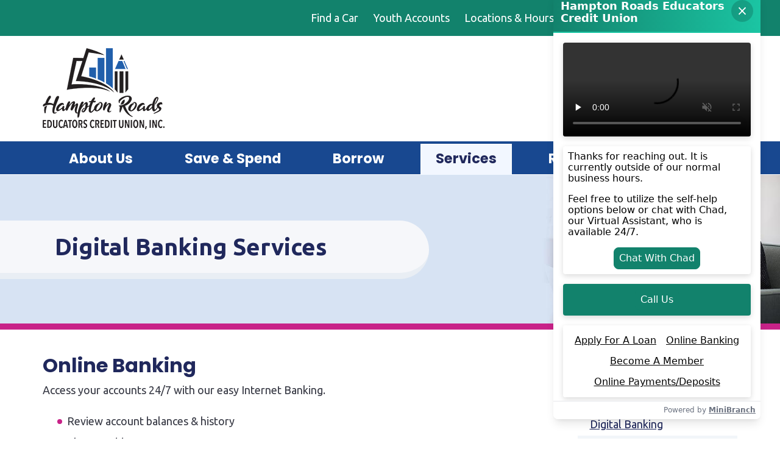

--- FILE ---
content_type: text/html; charset=utf-8
request_url: https://www.hrecu.org/Services/Digital-Banking
body_size: 9660
content:
<!DOCTYPE html>
<html lang="en">
<head id="head">
<!-- Google Tag Manager -->
<script>(function(w,d,s,l,i){w[l]=w[l]||[];w[l].push({'gtm.start':
new Date().getTime(),event:'gtm.js'});var f=d.getElementsByTagName(s)[0],
j=d.createElement(s),dl=l!='dataLayer'?'&l='+l:'';j.async=true;j.src=
'https://www.googletagmanager.com/gtm.js?id='+i+dl;f.parentNode.insertBefore(j,f);
})(window,document,'script','dataLayer','GTM-KVWPB7X');</script>
<!-- End Google Tag Manager -->

<!-- Global Site Tag (gtag.js) - Google Analytics -->
<script async src="https://www.googletagmanager.com/gtag/js?id=UA-58896839-1"></script>
<script>
if ((parent == null) || (!parent.IsCMSDesk)) {
   window.dataLayer = window.dataLayer || [];
   function gtag(){dataLayer.push(arguments)};
   gtag('js', new Date());
   gtag('config', 'UA-58896839-1');
}
</script>
<title>
	Hampton Roads Educators&#39; CU - Digital Banking
</title><meta charset="UTF-8" /> 
<meta name="viewport" content="width=device-width, initial-scale=1, shrink-to-fit=no">
<link href="https://fonts.googleapis.com/css?family=Poppins:400,500,600,700|Ubuntu:400,500,700" rel="stylesheet">
<link rel="stylesheet" href="https://stackpath.bootstrapcdn.com/bootstrap/4.3.1/css/bootstrap.min.css" integrity="sha384-ggOyR0iXCbMQv3Xipma34MD+dH/1fQ784/j6cY/iJTQUOhcWr7x9JvoRxT2MZw1T" crossorigin="anonymous">
<link rel="stylesheet" href="/s3assets/HamptonRoads/styles/Site.css?v=10" />

<!-- Start favicion -->
<link rel="apple-touch-icon" sizes="180x180" href="/S3Assets/HamptonRoads/Images/favicon/apple-touch-icon.png?v=1">
<link rel="icon" type="image/png" sizes="32x32" href="/S3Assets/HamptonRoads/Images/favicon/favicon-32x32.png?v=1">
<link rel="icon" type="image/png" sizes="16x16" href="/S3Assets/HamptonRoads/Images/favicon/favicon-16x16.png?v=1">
<!--<link rel="manifest" href="/S3Assets/HamptonRoads/Images/favicon/manifest.json?v=1">-->
<link rel="mask-icon" href="/S3Assets/HamptonRoads/Images/favicon/safari-pinned-tab.svg?v=1" color="#ffffff">
<link rel="shortcut icon" href="/S3Assets/HamptonRoads/Images/favicon/favicon.ico?v=1">
<meta name="msapplication-config" content="/S3Assets/HamptonRoads/Images/favicon/browserconfig.xml?v=1">
<meta name="theme-color" content="#ffffff">
<!-- End favicon -->

<!-- Auto Link Script -->
<script src="https://autolink.io/hampton/widget.js" defer></script> 
</head>
<body class="LTR Chrome ENUS ContentBody" >
    <!-- Google Tag Manager (noscript) -->
<noscript><iframe src="https://www.googletagmanager.com/ns.html?id=GTM-KVWPB7X"
height="0" width="0" style="display:none;visibility:hidden"></iframe></noscript>
<!-- End Google Tag Manager (noscript) -->
    <form method="post" action="/Services/Digital-Banking" id="form">
<div class="aspNetHidden">
<input type="hidden" name="__CMSCsrfToken" id="__CMSCsrfToken" value="Vgd/tDmI7paQ3cd5MDOy3c07kUhA5F1w+9r88u5nFojy+Bj8J1n1CwzgeqE/d+zJYQIaiDcl5LFjM8lANWf4uo910FK8HzVgDMS6oZI+usk=" />
<input type="hidden" name="__EVENTTARGET" id="__EVENTTARGET" value="" />
<input type="hidden" name="__EVENTARGUMENT" id="__EVENTARGUMENT" value="" />
<input type="hidden" name="__VIEWSTATE" id="__VIEWSTATE" value="[base64]/aYRliipEaV8lDiHfQBzoNruNUoepXW6K9xwUVMF+V1V9bsZdHllmJIrhjebPpQOWP+jC2zCSl60IK4pT5L7QeDptp4LwIL/n/hD1QNYRmJ7DLqT1faLBblOgkPc6+NRzuehT4aySVVWoQheNSnvwQOLgIlEQZ7M/HQjvL4Ype9lmrs53CsSJxBaMwr6/BtZINRyXkFanfy56gyYDgVts/7zkp4q7VWnAipwFYF/dI0gvlcxrPFudZe92GjFXSR5P6PvtKxlV8bLgftk70MXtl2/EpB9Jg6QrP6IAdI00pt//y/T+JFuAtW5PPTrv5toMWL+W+Ma8GJYEcWOZ6SjsjfX/zKWFoNBrtB+BDA/P/8wLCt29VNV6Z+KrdSs6FO1qNCmWvrT8583nWfFsDCvnSLT7LMAzYiOHdX4O93GhsFl0/6HBLjX3JYr3f9F1dmC4edDBJ9QIHlbVvNQldYWIgCuqPYMpoIZSnb+Tiqki+6S0uqWopdjyiZh7h+i4x+56JTYkRpymd64It9WdLnrtItWTUEYWbMP/VVPdsOx3PGlJzC6pK6fVI8JelCsr+CLCQrDcqumryxUbQu5Kw4uy/G/ZkiwHhh0d+Ijwde9uyHalMWiEcBrwaAm/RGtzhxpIxzelA/[base64]/mI6qZZWCRfrmYZXuwwKP+rOJ3/HFoezX3voX7MlX2CZh9QW3fHK2mE16RT9XElzZdGkOI3lEUkCT5DBsdiO0tzbvo7rKd/7O2QDu/+gr16KqdNEuZ3Vs8hPn4/TmtfZKfU5IV02VbDv/pnfV8VjsMKDAdu8RKY4mOLMfxMcTTFFbXZYLyBgty1EePiBfO37UZ6GJOlU7W8fuqVPv+y/EX4krs7P51OujOz+jU/c5wyvBjKu0WFDQ/ebzSfAhKFhwtWbbEdsjGueCTt02YttpeS7sPKBtKTzTRLfBVgoUagkkgzx6t37eSDyepWWdlTz7Zez1WTHLU8Bu/hcG264um9RGt4AJoB+BuxW6CDJne1RRN4nzXLNW8V6H94tD0UohmrbKpcqknB2TRSrsuNO0/KgywX2763YVLkqCdCreRbSJEEynVhIxro9wu1rNWStAuUkH3pOQ==" />
</div>

<script type="text/javascript">
//<![CDATA[
var theForm = document.forms['form'];
if (!theForm) {
    theForm = document.form;
}
function __doPostBack(eventTarget, eventArgument) {
    if (!theForm.onsubmit || (theForm.onsubmit() != false)) {
        theForm.__EVENTTARGET.value = eventTarget;
        theForm.__EVENTARGUMENT.value = eventArgument;
        theForm.submit();
    }
}
//]]>
</script>


<script src="/WebResource.axd?d=pynGkmcFUV13He1Qd6_TZKhDgwsvmxE4oLlgVOdPB2K97yRN9LfBX3xGajkcbiYUCAa9g5FmzlVTWFI8tnleOw2&amp;t=638901591720898773" type="text/javascript"></script>

<input type="hidden" name="lng" id="lng" value="en-US" />
<script type="text/javascript">
	//<![CDATA[

function PM_Postback(param) { if (window.top.HideScreenLockWarningAndSync) { window.top.HideScreenLockWarningAndSync(1080); } if(window.CMSContentManager) { CMSContentManager.allowSubmit = true; }; __doPostBack('m$am',param); }
function PM_Callback(param, callback, ctx) { if (window.top.HideScreenLockWarningAndSync) { window.top.HideScreenLockWarningAndSync(1080); }if (window.CMSContentManager) { CMSContentManager.storeContentChangedStatus(); };WebForm_DoCallback('m$am',param,callback,ctx,null,true); }
//]]>
</script>
<script src="/ScriptResource.axd?d=NJmAwtEo3Ipnlaxl6CMhvs4XtkWGnkSD7GtCYyRBTjOaTCPhqVen8Ck_uuB6obCejfNGOB6HcNjQwtdBASR5Nl19osgyILVStvokR4H20jUotxX3d0voH95RJHDSmhkWMtgtHd_MSYd3tinX-ixo0X9Ykl5mEC1mwGb1jgKqGOI1&amp;t=32e5dfca" type="text/javascript"></script>
<script src="/ScriptResource.axd?d=dwY9oWetJoJoVpgL6Zq8OEGpV2CRj3Q0gPmLzClkSf99iTOvbt1alDbLqPvECAo1SL39kIIwLYM8Lnoe7tDtfR_nVrWY9mI74EoJXsa6N6HyvtImISicv2uVYOLQNYXtYZwI62q0tSF8hnORRiGi5NCEoxwYZ_cAtF7JBGK_p0w1&amp;t=32e5dfca" type="text/javascript"></script>
<script type="text/javascript">
	//<![CDATA[

var CMS = CMS || {};
CMS.Application = {
  "language": "en",
  "imagesUrl": "/CMSPages/GetResource.ashx?image=%5bImages.zip%5d%2f",
  "isDebuggingEnabled": false,
  "applicationUrl": "/",
  "isDialog": false,
  "isRTL": "false"
};

//]]>
</script>
<div class="aspNetHidden">

	<input type="hidden" name="__VIEWSTATEGENERATOR" id="__VIEWSTATEGENERATOR" value="A5343185" />
	<input type="hidden" name="__SCROLLPOSITIONX" id="__SCROLLPOSITIONX" value="0" />
	<input type="hidden" name="__SCROLLPOSITIONY" id="__SCROLLPOSITIONY" value="0" />
</div>
    <script type="text/javascript">
//<![CDATA[
Sys.WebForms.PageRequestManager._initialize('manScript', 'form', ['tctxM',''], [], [], 90, '');
//]]>
</script>

    <div id="ctxM">

</div>
    
<header>
  <a href="#main" class="sr-only sr-only-focusable skip-to-main">Skip to main content</a>
  <div class="header-row-1 d-none d-md-block">
    <div class="container-fluid site-max-width">
      <div class="row">
        <div class="col-12">
          <div class="row no-gutters justify-content-end pt-2 pb-2">
            <div class="col-auto">
              <nav class="top-nav mt-auto mb-auto" aria-label="Top">
                <ul class="nav">
                  <li class="nav-item"><a class="nav-link" href="/Borrow/AutoLink-Car-Buying-Service">Find a Car</a></li>
                  <li class="nav-item"><a class="nav-link" href="/Save-Spend/Save/Youth-Accounts">Youth Accounts</a></li>
                  <li class="nav-item"><a class="nav-link" href="/About-Us/Locations-Hours-Contact-Us">Locations &amp; Hours</a></li>
                  <li class="nav-item"><a class="nav-link" href="/About-Us/How-to-Join">Join</a></li>
                  <li class="nav-item"><a class="nav-link" href="/About-Us/Locations-Hours-Contact-Us">Contact Us</a></li>
                </ul>
              </nav>
            </div><!-- /.col -->
            <div class="col-auto">
              <!-- Social Media Icons Placeholder -->
              <div class="social-icons-md"></div>
            </div><!-- /.col -->
          </div><!-- /.row -->
        </div><!-- /.col -->
      </div><!-- /.row -->
    </div><!-- /.container -->
  </div><!-- /.header-row-1 -->
  <div class="header-row-2">
    <div class="container-fluid site-max-width">
      <div class="row">
        <div class="col-12 col-md-12 col-lg-8">
          <div class="site-logo">
            <a href="/"><img class="img-fluid" src="/S3Assets/HamptonRoads/images/logo-site.png?v=1" alt="Home - Hampton Roads Educators' Credit Union"></a>
          </div>
          <div class="social-icons-xs">
            <ul id="social-icons" class="d-flex justify-content-center">
              <li class="item-1"><a target="_blank" href="https://www.facebook.com/HREducatorsCU/"><span title="Like us on Facebook" class="fab fa-facebook-f"></span></a></li>
              <li class="item-2"><a href="https://twitter.com/HREducatorsCU" target="_blank" class="fa-x-twitter"><svg xmlns="http://www.w3.org/2000/svg" height="1em" viewBox="0 0 512 512"><!--! Font Awesome Free 6.4.2 by @fontawesome - https://fontawesome.com License - https://fontawesome.com/license (Commercial License) Copyright 2023 Fonticons, Inc. --><path d="M389.2 48h70.6L305.6 224.2 487 464H345L233.7 318.6 106.5 464H35.8L200.7 275.5 26.8 48H172.4L272.9 180.9 389.2 48zM364.4 421.8h39.1L151.1 88h-42L364.4 421.8z"/></svg></a></li>
              <!-- <li class="item-2"><a target="_blank" href="https://twitter.com/"><span title="Follow us on Twitter" class="fab fa-twitter"></span></a></li> -->
              <li class="item-3"><a target="_blank" href="https://www.instagram.com/"><span title="Follow us on Instagram" class="fab fa-instagram"></span></a></li>
            </ul>
          </div>
        </div><!-- /.col -->
        <div class="col-12 col-md-6 col-lg-4">
          <div class="row h-100 justify-content-end">
            <div class="col col-lg-10 d-none d-lg-block">
              <!-- Placeholder for Online Banking -->
              <div class="online-banking-lg"></div>
            </div><!-- /.col -->
          </div><!-- /.row -->
        </div><!-- /.col -->
      </div><!-- /.row -->
    </div><!-- /.container -->
  </div><!-- /.header-row-2 -->
  <div class="header-row-3">
    <!-- Placeholder for Online Banking -->
    <div class="online-banking-md"></div>
    <nav id="main-nav" class="navbar navbar-expand-md" aria-label="Main">
    <div class="container-fluid site-max-width">
        <button class="navbar-toggler" type="button" data-toggle="collapse" data-target="#navbar-nav-dropdown" aria-controls="navbar-nav-dropdown" aria-expanded="false">Menu <span class="fas fa-bars fa-lg fa-pull-right" data-fa-transform="down-1"></span>
            <span class="sr-only">Toggle navigation</span>
        </button>
        <div class="collapse navbar-collapse" id="navbar-nav-dropdown">
<ul class="navbar-nav">
<li class="nav-item menu-1 dropdown dd-w-md-250 dd-single-col">
<a href="/About-Us" class="nav-link dropdown-toggle" data-toggle="dropdown" aria-expanded="false" role="button" aria-controls="navbar-dropdown-menu-3758" id="navbar-dropdown-tab-3758">About Us</a><ul role="group" aria-labelledby="navbar-dropdown-tab-3758" class="dropdown-menu row" id="navbar-dropdown-menu-3758">
<li class="mm-solo">
<a href="/About-Us/Community-Involvement">Community Involvement</a></li>

<li class="mm-solo">
<a href="/About-Us/History">History</a></li>

<li class="mm-solo">
<a href="/About-Us/Leadership">Leadership</a></li>

<li class="mm-solo">
<a href="/About-Us/How-to-Join">How to Join</a></li>

<li class="mm-solo">
<a href="/About-Us/Locations-Hours-Contact-Us">Locations, Hours, Contact Us</a></li>
</ul></li>

<li class="nav-item menu-2 dropdown dd-w-md-200">
<a href="/Save-Spend" class="nav-link dropdown-toggle" data-toggle="dropdown" aria-expanded="false" role="button" aria-controls="navbar-dropdown-menu-3759" id="navbar-dropdown-tab-3759">Save &amp; Spend</a><ul role="group" aria-labelledby="navbar-dropdown-tab-3759" class="dropdown-menu row" id="navbar-dropdown-menu-3759">
<li class="mm-solo">
<a href="/Save-Spend/Save">Save</a><ul>
<li class="mm-hidden">
<a href="/Save-Spend/Save/Savings-and-Club-Accounts">Savings and Club Accounts</a></li>

<li class="forced-link">
<a href="/Save-Spend/Save/Youth-Accounts">Youth Accounts</a></li>

<li class="mm-hidden">
<a href="/Save-Spend/Save/Money-Market-and-Certificates">Money Market and Certificates</a></li>

<li class="forced-link">
<a href="/Save-Spend/Save/Dormant-Account-Notice">Dormant Account Notice</a></li>

<li class="mm-hidden">
<a href="/Save-Spend/Save/Privacy-Policy" onclick="window.open('/Documents/Privacy-Notice.pdf');return false;">Privacy Policy</a></li>

<li class="mm-hidden">
<a href="/Save-Spend/Save/Fee-Schedule">Fee Schedule</a></li>
</ul></li>

<li class="mm-solo">
<a href="/Save-Spend/Checking">Checking</a><ul>
<li class="mm-hidden">
<a href="/Save-Spend/Checking/Checking-Accounts">Checking Accounts</a></li>

<li class="mm-hidden">
<a href="/Save-Spend/Checking/Funds-Availability-Disclosure">Funds Availability Disclosure</a></li>
</ul></li>

<li class="mm-solo">
<a href="/Save-Spend/Savings-Rates">Savings Rates</a></li>

<li class="mm-solo">
<a href="/Save-Spend/Savings-Calculator">Savings Calculator</a></li>
</ul></li>

<li class="nav-item menu-3 dropdown dd-w-md-300">
<a href="/Borrow" class="nav-link dropdown-toggle" data-toggle="dropdown" aria-expanded="false" role="button" aria-controls="navbar-dropdown-menu-3760" id="navbar-dropdown-tab-3760">Borrow</a><ul role="group" aria-labelledby="navbar-dropdown-tab-3760" class="dropdown-menu row" id="navbar-dropdown-menu-3760">
<li class="mm-solo">
<a href="/Borrow/AutoLink-Car-Buying-Service">Find A Car</a></li>

<li class="mm-solo">
<a href="/Borrow/Visa-Platinum-Credit-Card">Visa Platinum Credit Card</a></li>

<li class="mm-solo">
<a href="/Borrow/Vehicle-Loans">Vehicle Loans</a></li>

<li class="mm-solo">
<a href="/Borrow/Mortgage-Loans">Mortgage Loans</a></li>

<li class="mm-solo">
<a href="/Borrow/Home-Loans">Home Equity Loans</a></li>

<li class="mm-solo">
<a href="/Borrow/Personal-Loans">Personal Loans</a></li>

<li class="mm-solo">
<a href="/Borrow/Loan-Rates">Loan Rates</a></li>

<li class="mm-solo">
<a href="/Borrow/Loan-Calculator">Loan Calculator</a></li>
</ul></li>

<li class="nav-item menu-4 dropdown dd-w-md-250 item-current">
<a href="/Services" aria-current="true" class="nav-link dropdown-toggle" data-toggle="dropdown" aria-expanded="false" role="button" aria-controls="navbar-dropdown-menu-3761" id="navbar-dropdown-tab-3761">Services</a><ul role="group" aria-labelledby="navbar-dropdown-tab-3761" class="dropdown-menu row" id="navbar-dropdown-menu-3761">
<li class="mm-solo">
<a href="/Services/Find-a-Car">Find a Car</a></li>

<li class="mm-solo">
<a href="/Services/Digital-Banking">Digital Banking</a></li>

<li class="mm-solo">
<a href="/Services/Convenience-Services">Convenience Services</a></li>

<li class="mm-solo">
<a href="/Services/Insurance-Products">Insurance Products</a></li>
</ul></li>

<li class="nav-item menu-5 dropdown dd-w-md-250">
<a href="/Resources-Education" class="nav-link dropdown-toggle" data-toggle="dropdown" aria-expanded="false" role="button" aria-controls="navbar-dropdown-menu-3762" id="navbar-dropdown-tab-3762">Resources &amp; Education</a><ul role="group" aria-labelledby="navbar-dropdown-tab-3762" class="dropdown-menu row" id="navbar-dropdown-menu-3762">
<li class="mm-solo">
<a href="/Resources-Education/Security-Center">Fraud Awareness &amp; Prevention Center</a></li>

<li class="mm-solo">
<a href="/Resources-Education/How-To-Videos">How-To Videos</a></li>

<li class="mm-solo">
<a href="/Resources-Education/Newsletters">Newsletters</a></li>

<li class="mm-solo">
<a href="/Resources-Education/Annual-Reports">Annual Reports</a></li>

<li class="mm-solo">
<a href="/Resources-Education/Greenpath">Greenpath</a></li>

<li class="mm-solo">
<a href="/Resources-Education/School-Partnerships">School Partnerships</a></li>
</ul></li>
</ul>
        </div>
    </div><!-- /.container -->
</nav>
    <div class="online-banking-xs">
      <div class="online-banking d-print-none">
        <div class="online-banking-container">
          <div class="container-fluid">
            <div class="row">
              <div class="col-12">
                <div class="row no-gutters h-100">
                  <div class="col-auto mt-md-auto mt-lg-0 mb-md-auto mb-lg-0 ob-btn-container">
                    <a href="https://hrecu.cuconnections.com/login" class="btn btn-secondary ob-btn" target="blank">Online Banking Login</a>
                  </div><!-- /.col -->
                </div><!-- /.row -->
              </div><!-- /.col -->
              <div class="col-12 col-md-3 d-lg-none d-md-flex m-lg-block">
                <div class="routing-number text-md-right d-lg-none mt-md-auto mt-lg-0 mb-md-auto mb-lg-0 w-100">Routing # 251480712</div>
              </div><!-- /.col -->
            </div><!-- /.row -->
          </div><!-- /.container -->
        </div>
      </div><!-- #online-banking -->
    </div><!-- /.online-banking-xs -->
  </div><!-- /.header-row-3 -->
</header>


<main id="main">
  <div class="child-page-header header-with-image"><img id="p_lt_ctl03_pageplaceholder_p_lt_ctl00_EditableLinkedImage_PageHeader_ucEditableImage_imgImage" src="/Images/Page-Heading-Images/online-banking.jpg" alt="" /><div class="header-image-pattern"></div><div class="page-heading">
    <h1>Digital Banking Services



    </h1>
</div></div>
  
  <div class="container-fluid site-max-width">
    <div class="row">
      <div class="col-12 col-lg-9">
        <div class="page-content">
          <h2>Online Banking</h2>

<p>Access your accounts 24/7 with our easy Internet Banking.</p>

<ul>
	<li>Review account balances &amp; history</li>
	<li>Change address</li>
	<li>Verify withdrawals and deposits</li>
	<li>Transfer funds</li>
	<li>Schedule recurring transfers</li>
	<li>Set up E-alerts</li>
	<li>Make loan payments/Visa payments</li>
	<li>View or print a copy of a check</li>
</ul>

<p><a class="btn btn-secondary externallink" href="https://hrecu.cuconnections.com/user/enroll" target="_blank">Enroll Now</a></p>

<h2>Smart Pay Bill Pay</h2>

<p>Pay your bills online with Smart Pay. Set-up payees for one-time or recurring payments. Electronic payments are processed within a few business days and paper check payments are processed in five business days.</p>

<p><strong>**To enroll in Smart Pay, you must already be enrolled in Internet Banking**</strong></p>

<h3>To Access Smart Pay:</h3>

<ol>
	<li>Sign into your Internet Banking Account</li>
	<li>Click on the &quot;Pay Bills&quot; Tab</li>
	<li>Create an account. &nbsp;Accept the terms and agreement before trying to proceed.</li>
</ol>

<h2>EStatements</h2>

<p>View, print or download your statement faster than traditional mailed statements in the security of your own home, or wherever online access is available. They contain the same information as paper statements, but are securely available in your Internet Banking account, therefore eliminating the need for paper statements! &nbsp;To access your e-statements sign into your internet banking account and select e-documents.</p>

<h2>Mobile Banking</h2>

<p>On the go banking at your fingertips. Keep track of your balances, transfer money, pay bills and deposit checks with HRECU&rsquo;s Mobile App for both Android and IOS devices.</p>

<ul>
	<li>Check Account Balances</li>
	<li>Transfer money</li>
	<li>Make loan payments &amp; Visa payments</li>
	<li>Deposit a Check</li>
	<li>View eDocuments</li>
	<li>See pending items</li>
	<li>Send&nbsp;secure message to HRECU</li>
</ul>

<h3>Get Started</h3>

<p><img alt="Available on the App Store" src="/Images/app-store-badge.png?width=204&amp;height=60" style="width: 204px; height: 60px;" />&nbsp;<img alt="Get it on Google Play" src="/Images/google-play-badge.png?width=204&amp;height=60" style="width: 204px; height: 60px;" /></p>

<h2>SMARTS Telephone Banking</h2>

<p>Our automated touch-tone phone system, available 24 hours a day. You&nbsp;can use from anywhere to access your accounts. To access SMARTS call <span class="phone-number">844-376-2787</span>.</p>





        </div><!-- /.page-content -->
      </div><!-- /.col -->
      <div class="col-12 col-lg-3">
        <aside class="sidebar d-print-none">
          <div class="row">
            <div class="col-12 col-md-6 col-lg-12"> 
              <nav class="child-nav dynamic-nav" aria-labelledby="child-nav-heading">
    <h2 id="child-nav-heading">Services</h2>
	<ul id="childnav" class="CMSListMenuUL">
		<li class="CMSListMenuLI">
			<a class="CMSListMenuLink" href="/Services/Find-a-Car">Find a Car</a>
		</li>
		<li class="CMSListMenuHighlightedLI">
			<a class="CMSListMenuLinkHighlighted" href="/Services/Digital-Banking">Digital Banking</a>
		</li>
		<li class="CMSListMenuLI">
			<a class="CMSListMenuLink" href="/Services/Convenience-Services">Convenience Services</a>
		</li>
		<li class="CMSListMenuLI">
			<a class="CMSListMenuLink" href="/Services/Insurance-Products">Insurance Products</a>
		</li>

	</ul>


</nav>
            </div><!-- /.col -->
            <div class="col-12 col-md-6 col-lg-12">
              
            </div><!-- /.col -->
          </div><!-- /.row -->
        </aside>
      </div><!-- /.col -->
    </div><!-- /.row -->
  </div><!-- /.container -->
<footer>
  <div class="tagline">
    <p>Large enough to serve you, small enough to know you.</p>
  </div>
  <div class="container-fluid site-max-width">
    <div class="row">
      <div class="col-12 col-md-8 col-lg-6">
       <div class="footer-text">
<p>Copyright &copy; 2026<br />
Hampton Roads Educators&nbsp;Credit Union, Inc.</p>

<p>Routing #: 251480712</p>

<ul class="pipe-separated-list">
	<li><a href="/Privacy-Policy" target="_blank">Privacy Policy</a></li>
	<li><a href="/Save-Spend/Save/Fee-Schedule">Fee Schedule</a></li>
	<li><a href="/Documents/Terms-and-Conditions.pdf" target="_blank">Terms &amp; Conditions</a></li>
</ul>

<p><a class="externallink" href="https://www.smartsourcesolutions.org/" target="blank">Powered by SmartSource Solutions, LLC</a></p>
</div>





      </div><!-- /.col -->
      <div class="col-6 col-md-4 col-lg-3 mx-auto logo-anniversary">
        <img src="/S3Assets/HamptonRoads/images/hr-sm.png" style="padding-top:50px;" alt="" />
      </div><!-- /.col --> 
      <div class="col-6 col-md-4 col-lg-3">
        <div class="footer-logos text-md-right">
          <a target="_blank" href="http://www.fdic.gov/regulations/laws/rules/2000-6000.html"><img class="ehl-logo" src="/S3Assets/HamptonRoads/images/logo-equal-housing-opp.png" alt="Equal Housing Lender" style="width:78px;"></a>
          <a target="_blank" href="http://www.ncua.gov/"><img class="ncua-logo" src="/S3Assets/HamptonRoads/images/logo-ncua.png" alt="Federally Insured by NCUA"></a>
        </div><!-- /.footer-logos -->
      </div><!-- /.col -->
    </div><!-- /.row -->
  </div><!-- /.container -->
</footer>
<!-- jQuery Core -->
<script src="https://code.jquery.com/jquery-3.3.1.min.js" integrity="sha256-FgpCb/KJQlLNfOu91ta32o/NMZxltwRo8QtmkMRdAu8=" crossorigin="anonymous"></script>
<script>window.$ || document.write('<script src="/s3resources/jquery/jquery-3.3.1.min.js"><\/script>');</script>

<!-- Popper.js -->
<script src="https://cdnjs.cloudflare.com/ajax/libs/popper.js/1.14.7/umd/popper.min.js" integrity="sha384-UO2eT0CpHqdSJQ6hJty5KVphtPhzWj9WO1clHTMGa3JDZwrnQq4sF86dIHNDz0W1" crossorigin="anonymous"></script>
<script>window.Popper || document.write('<script src="/s3resources/popper/1.14.7/popper.min.js"><\/script>');</script>

<!-- Bootstrap JS (and CSS fallback) -->
<script src="https://stackpath.bootstrapcdn.com/bootstrap/4.3.1/js/bootstrap.min.js" integrity="sha384-JjSmVgyd0p3pXB1rRibZUAYoIIy6OrQ6VrjIEaFf/nJGzIxFDsf4x0xIM+B07jRM" crossorigin="anonymous"></script>
<script>
    if (! window.$.fn.modal) {
        // JS fallback
        document.write('<script src="/s3resources/bootstrap/4.3.1/js/bootstrap.min.js"><\/script>');
        // CSS fallback
        var bootstrapCssFallback = document.createElement('link');
        bootstrapCssFallback.setAttribute('href', '/s3resources/bootstrap/4.3.1/css/bootstrap.min.css');
        bootstrapCssFallback.setAttribute('rel', 'stylesheet');
        document.head.insertBefore(bootstrapCssFallback, document.head.firstChild);
    }
</script>

<!-- FontAwesome -->
<script src="https://use.fontawesome.com/releases/v5.2.0/js/all.js" integrity="sha384-4oV5EgaV02iISL2ban6c/RmotsABqE4yZxZLcYMAdG7FAPsyHYAPpywE9PJo+Khy" crossorigin="anonymous"></script>
<script>window.FontAwesome || document.write('<script src="/s3resources/fontawesome/5.2.0/all.min.js"><\/script>');</script>


<script src="/S3Assets/HamptonRoads/scripts/hammer.min.js"></script>
<script src="/S3Assets/Common/scripts/bootstrap4/animated-carousel-v1.js"></script>
<script src="/S3Assets/HamptonRoads/scripts/coop-locator.js"></script><script src="/S3Assets/HamptonRoads/scripts/hb_login.js"></script>
<script src="/S3Assets/HamptonRoads/scripts/scripts.js"></script><!-- Chat Feature -->
<script>
import(`https://minibranch.engage.app/api/ecs/v1/loader/3d92d13b-6b10-4029-b092-93a85c302a38.js?path=${encodeURIComponent(window.location.origin+window.location.pathname)}&selectedVersion=${(new URLSearchParams(window.location.search)).get('ecsSelectedVersion') || ''}`)
</script>
<div class="modal" id="extLinksModal" tabindex="-1" role="dialog" aria-modal="true"></div>
    
    

<script type="text/javascript">
//<![CDATA[

var callBackFrameUrl='/WebResource.axd?d=beToSAE3vdsL1QUQUxjWdXGcCONAVfaD0Mby38P5Q-9b4lIC9DXx_cYpXyBaus9OMpErW_ECWlJnpKZUKs01pg2&t=638901591720898773';
WebForm_InitCallback();//]]>
</script>

<script type="text/javascript">
var approvedDomains = 'hrecu.org;hrecu.cuconnections.com';
var bEmailMsg = true;
var bPDFMsg = false;
var pdfClass = 'pdfLink';
var disableRightClick = true;
var externalLinksConfig = {
    title: 'Leave this website?',
    msg: '<p>You are about to visit [link]</p><p>You are leaving the Hampton Roads Educators&nbsp;Credit Union, Inc. website. The website you are linking to is not operated by Hampton Roads Educators&nbsp;Credit Union, Inc. We are not responsible for any content or information posted to this external website. Hampton Roads Educators&nbsp;Credit Union, Inc. is not responsible for, nor do we represent you or the external website if you enter into any agreements. Privacy and Security policies may differ between our website and this external site.</p>',
    emailTitle: 'Attention',
    emailMsg: '<p>This email address is not secure. Do not send personal and account information via this email address.</p>',
    pdfTitle: 'Attention',
    pdfMsg: '<p>This PDF may not be accessible to all users. Please call us at <span class="phone-number">757-838-0707</span> should you require additional assistance.</p>',
    customMsgs: [],
    sizeClass: '',
    fadeClass: ' fade',
    bShowLink: true,
    bFormatLink: true,
    backdrop: 'static',
    okText: 'OK',
    bShowClose: true,
    closeText: 'Cancel',
    bCloseOnEsc: true,
    bShowTitleBarX: true
}
</script>
<script type="text/javascript" src="/cmswebparts/s3/externallinks/bootstrap4v2.js?v=3"></script>

<script type="text/javascript">
//<![CDATA[

theForm.oldSubmit = theForm.submit;
theForm.submit = WebForm_SaveScrollPositionSubmit;

theForm.oldOnSubmit = theForm.onsubmit;
theForm.onsubmit = WebForm_SaveScrollPositionOnSubmit;
//]]>
</script>
</form>
<script type="text/javascript" src="/_Incapsula_Resource?SWJIYLWA=719d34d31c8e3a6e6fffd425f7e032f3&ns=2&cb=1771765230" async></script></body>
</html>


--- FILE ---
content_type: text/css
request_url: https://www.hrecu.org/s3assets/HamptonRoads/styles/Site.css?v=10
body_size: 10752
content:
/* Colors 

#12826c - Green
#184890 - Blue
#c82288 - Pink

*/

/* State Indicator for use in JS */
.grid-size-indicator {
    position: absolute;
    top: -999rem;
    left: -999rem;
}
/* XS */
.grid-size-indicator { z-index: 1; }
/* SM */
@media (min-width: 576px) {
	.grid-size-indicator { z-index: 2; }
}
/* MD */
@media (min-width: 768px) {
	.grid-size-indicator { z-index: 3; }
}
/* LG */
@media (min-width: 992px) {
	.grid-size-indicator { z-index: 4; }
}
/* XL */
@media (min-width: 1200px) {
	.grid-size-indicator { z-index: 5; }
}

/* ----------------------------------------------- */
/* All widths (XS through XL) */
/* ----------------------------------------------- */

.site-max-width {
	max-width:1170px;
}
iframe {
	border:0 none; /* frameborder=0 */
	overflow:hidden; /* scrolling=no */
	background-color:transparent; /* allowtransparency */
}
.img-fluid {
    height: auto !important;
}
img.float-left {
    margin-right:20px;
    margin-bottom:10px;
}
img.float-right {
    margin-left:20px;
    margin-bottom:10px;
}
.embed-responsive-video-container {
    max-width:640px;
}
main {
	display:block;
}
a.skip-to-main:focus {
	position: relative;
	display: block;
	text-align: center;
	width: 100%;
	height: auto;
	padding: 10px;
	margin: 0;
	overflow: visible;
    clip: auto;
    background-color: #fff;
    border-bottom: 1px solid #ccc;
}
.modal-title {
	order:-1;
	font-size:1.25rem;
}
.phone-number {
    white-space:nowrap;
}

body {
	font-family: 'Ubuntu', sans-serif;
    font-style:normal;
    font-weight:400;
    font-size: 1.125rem;
	color:#373944;
	line-height:1.5;
	background-color:#fff;
}
caption {
    caption-side: top;
}
hr {
    border-top:1px solid #ddd;
}
a,
a:hover {
	color:#184890;
}
strong {
    font-weight: 700;
}

a:focus,
button:focus,
input:focus,
textarea:focus,
select:focus,
*:focus {
    outline:2px solid #c82288;
}

.page-content a {
	text-decoration:underline;
}
.page-content a:hover {
	text-decoration:none;
}
p,
ul,
ol {
    margin-bottom:1.5rem;
}
div.footnotes {
    margin-bottom: 1.5rem;
}
p.footnote {
    font-size:1rem;
    color:#767676;
    margin-bottom: .5rem;
}
.page-content {
    font-size:1.125rem;
}
/* Section Head */
.page-content h2,
h1.news-title {
    font-family: 'Poppins', sans-serif;
    font-size: 2rem;
    font-weight: 700;
		color:#20285c;
}
/* Subhead */
.page-content h2.subhead {
    font-family: 'Poppins', sans-serif;
		font-size: 1.875rem;
		font-weight: 700;
		color: #184890;
}
.page-content h3 {
		font-family: 'Poppins', sans-serif;
		font-size: 1.25rem;
		font-weight: 700;
		color: #12826c;
}
.page-content h4 {
		font-family: 'Poppins', sans-serif;
		font-size: 1.125rem;
		font-weight: 700;
		color: #c82288;
}
.page-content h2 sup,
.page-content h3 sup {
    top:-1em;
    font-size: 50%;
}
.text-bold-1,
.text-bold-1 a {
	font-weight:700;
	color:#12826c; /* green */
}
.text-bold-2,
.text-bold-2 a {
	font-weight:700;
	color:#184890 /* blue */
}
.text-bold-3,
.text-bold-3 a {
	font-weight:700;
	color:#c82288; /* pink */
}
.text-18pt {
    font-size: 18pt;
}

.form-control {
    border-radius: 0.125rem;
    padding:0.375rem 0.75rem;
    box-shadow: inset 0.125rem 0.125rem 0.125rem 0 #eee;
}
::-webkit-input-placeholder,
.form-control::-webkit-input-placeholder {
    color: #767676;
    opacity: 1;
}
::-moz-placeholder,
.form-control::-moz-placeholder {
    color: #767676;
    opacity: 1;
}
:-ms-input-placeholder,
.form-control:-ms-input-placeholder {
    color: #767676;
    opacity: 1;
}
::-ms-input-placeholder,
.form-control::-ms-input-placeholder {
    color: #767676;
    opacity: 1;
}
::placeholder,
.form-control::placeholder {
    color: #767676;
    opacity: 1;
}

.dropdown-item:focus,
.dropdown-item:hover {
    color: #373944;
    /*background-color: #e5eef6;*/
		background-color:transparent;
}

/* --------------- Buttons --------------- */



.btn {
    /* override */
    font-weight:700;
    font-size: 1.125rem;
    line-height: 1.5;
    padding:.1875rem 1.25rem .1875rem 1.25rem;
	border:2px solid transparent;
    border-radius:1.125rem/50%;
    text-decoration:none !important;
    white-space: normal;
}
.page-content .btn {
    margin-bottom:5px;
}
.btn-sm {
    /* override */
    font-weight:700;
    font-size: 1rem;
    line-height: 1.5;
    padding:.1875rem 1.25rem .1875rem 1.25rem;
	/*border:2px solid transparent;
    border-radius:1.125rem/50%;*/
    text-decoration:none !important;
    white-space: normal;
}
.btn-primary {
    background-color:#12826c;
    border-color: transparent;
	color:#fff;
    border-radius:1rem/50%;
}
.btn-primary:hover,
.btn-primary:not(:disabled):not(.disabled).active,
.btn-primary:not(:disabled):not(.disabled):active,
.show > .btn-primary.dropdown-toggle {
    background-color: #fff;
    border-color: #12826c;
    color:#12826c;
}
.btn-primary:focus {
    border-color: #fff;
    box-shadow: 0 0 0 .2rem rgba(168,34,140,0.5) !important;
}
.btn-secondary,
.btn-default {
    background-color:#c82288;
    border-color: transparent;
	color:#fff;
}
.btn-secondary:hover,
.btn-secondary:not(:disabled):not(.disabled).active,
.btn-secondary:not(:disabled):not(.disabled):active,
.show > .btn-secondary.dropdown-toggle,
.btn-default:hover,
.btn-default:not(:disabled):not(.disabled).active,
.btn-default:not(:disabled):not(.disabled):active,
.show > .btn-default.dropdown-toggle {
    background-color: #fff;
    border-color: #c82288;
    color:#c82288;
}
.btn-secondary:focus,
.btn-default:focus {
    border-color: #fff;
    box-shadow: 0 0 0 .2rem rgba(32,40,92,0.5) !important;
}
.btn-blue {
    background-color:#184890;
    border-color: transparent;
		color:#fff;
    border-radius:1rem/50%;
}
.btn-blue:hover,
.btn-blue:not(:disabled):not(.disabled).active,
.btn-blue:not(:disabled):not(.disabled):active,
.show > .btn-blue.dropdown-toggle {
    background-color: #fff;
    border-color: #184890;
    color:#184890;
}
.btn-blue:focus {
    border-color: #fff;
    box-shadow: 0 0 0 .2rem rgba(168,34,140,0.5) !important;
}

/* ----- List styles ----- */

.page-content ul {
	padding-left: 1rem;
}
.page-content ul:first-child,
.page-content ol:first-child {
    margin-top:0;
}
.page-content ul li {
	list-style-type:none;
	margin:0 0 .5rem 0;
	padding-left:1.5rem;
	text-indent:-.5rem;
}
.page-content ul li:before {
    content: '';
    display: inline-block;
    height: .5rem;
	width: .5rem;
	background-color: #c82288;
	border-radius: 50%;
    position: relative;
    left: -0.5rem;
    top: -.1rem;
}
.page-content ul li li {
	padding-left:0;
	text-indent:0;
}
/* Two Levels Deeps */
.page-content ul ul,
.page-content ul ol,
.page-content ol ul,
.page-content ol ol {
	margin-top:0;
    padding-left: 2rem;
}
.page-content ul ul li,
.page-content ol ul li {
	list-style-type:disc;
    padding-left:0;
	text-indent:0;
}
.page-content ul ol li {
	list-style-type:decimal;
}
.page-content ol ol li {
	list-style-type:lower-alpha;
}
.page-content ul ul li:before,
.page-content ol ul li:before,
.page-content ul ol li:before,
.page-content ol ol li:before {
    display:none;
}
/* Three Levels Deeps */
.page-content ol ol ul li,
.page-content ul ol ul li {
	list-style-type:disc;
}
.page-content ul ul ul li,
.page-content ol ul ul li {
	list-style-type:circle;
}
.page-content ul ol ol li,
.page-content ul ul ol li,
.page-content ol ul ol li {
	list-style-type:lower-alpha;
}
.page-content ol ol ol li {
	list-style-type:lower-roman;
}

/* Pipe separated lists */

ul.pipe-separated-list {
    list-style: none;
    padding:0;
    margin:0 0 .75rem 0;
    display: -ms-flexbox !important;
    display: flex !important;
    -ms-flex-wrap: wrap !important;
    flex-wrap: wrap !important;
}
ul.pipe-separated-list li {
    padding:0 .75rem;
    margin:0 0 .75rem 0;
    text-indent:0;
    border-left: 1px solid #ccc;
}
ul.pipe-separated-list li:first-child {
    padding-left: 0;
    border-left: 0 none;
}
ul.pipe-separated-list li:before {
    display: none;
}

/* Unstyled Lists */

ul.unstyled-list {
    list-style: none;
	margin:0 0 1.5em 0;
	padding:0;
}
ul.unstyled-list li {
	margin:0;
    padding:0;
	text-indent:0;
}
ul.unstyled-list li:before {
    display: none;
}
ul.unstyled-list li .btn {
    margin-bottom:10px;
}

/* --------------- Tables --------------- */

.table caption {
    caption-side: top;
    background-color: #184890;
    color: #fff;
    font-weight: 700;
    font-size: 1.3125rem;
    padding: 5px 15px;
    border-top-left-radius: 10px;
    border-top-right-radius: 10px;
}
.table th {
    background-color: #f2f7ff;
    color: #0c2448;
    font-weight: 700;
    vertical-align: bottom;
    padding: .5rem 15px;
    border-color: #d9e6f2;
}
.table th[scope="row"],
.table th[scope="rowgroup"] {
    background-color: #f7fafc;
    color:#373944;
    font-weight: 400;
    vertical-align: top;
}
.table td {
    border-color: #d9e6f2;
    padding: .5rem 15px;
}

/* --------------- Header Alert ---------------*/

#header-alert {
	background-color:#fbe29d;
  color:#000;
	padding-top:15px;
	padding-bottom:10px;
  position:relative;
}
#header-alert:after {
	content:'';
	position:absolute;
	bottom:0;
	left:0;
	display:block;
	width:100%;
	height:6px;
	background-color: transparent;
	background-image: -webkit-linear-gradient(top, transparent, rgba(0,0,0,0.15)); /* Chrome 10-25, iOS 5+, Safari 5.1+ */
	background-image:         linear-gradient(to bottom, transparent, rgba(0,0,0,0.15)); /* Chrome 26, Firefox 16+, IE 10+, Opera */
}
#header-alert .container-fluid {
	padding-right:35px; /* to make room for close icon */
}
#header-alert p {
	margin-bottom:10px;
	margin-left:60px;
}
#header-alert a {
	text-decoration:underline;
	color:#B71F7D;
}
#header-alert a:hover {
	text-decoration:none;
}
#header-alert .btn-close-alert {
	position:absolute;
	top:15px;
	right:15px;
	color:#000;
	text-decoration:none;
    background-color: transparent;
    border: 0 none;
    cursor: pointer;
}
#header-alert .btn-close-alert:hover {
    color:#B71F7D;
}

/* --------------- Header --------------- */

header {
	background-color:#fff;
}
.site-logo a {
    display: block;
}
.site-logo img {
    display:block;
    width:200px;
    margin:20px 0;
}


/* ----- Social Media Icons ----- */

#social-icons {
	list-style-type:none;
	margin:0;
	padding: 0;
}
#social-icons a {
	display: block;
	width:2.25rem;
	height:2.25rem;
	position: relative;
	border-radius: 50%;
	margin-right:6px;
}
#social-icons li:last-child a {
	margin-right: 0;
}
#social-icons svg {
	position: absolute;
	top:0.333rem;
	left:0;
	font-size: 1.5rem;
}
#social-icons svg.fa-facebook-f {
	left:.7rem;
}
#social-icons svg.fa-instagram {
	left:.5rem;
}
/*#social-icons svg.fa-twitter {
	left:.4rem;
	top:7px;
}*/
#social-icons a.fa-x-twitter svg {
	left:.4rem;
	top:7px;
}
#social-icons .item-1 a {
	background-color: #3b5998;
	color:#fff;
}
#social-icons .item-2 a {
	background-color: #000;
	color:#fff;
}
#social-icons .item-2 svg {
	fill:#fff;
}
#social-icons .item-3 a {
	background-color: #c13584;
	color:#fff;
}
#social-icons .item-1 a:hover {
	background-color: #fff;
	color:#3b5998;
	box-shadow: inset 0 0 0 2px #3b5998;
}
#social-icons .item-2 a:hover {
	background-color: #1da1f2;
	color:#000;
	box-shadow: inset 0 0 0 2px #000;
}
#social-icons .item-3 a:hover {
	background-color: #fff;
	color:#c13584;
	box-shadow: inset 0 0 0 2px #c13584;
}


/* --------------- Online Banking --------------- */

/*.online-banking-container {
	padding:15px;
}*/
.ob-btn {
	padding-bottom:5px;
}
/*.online-banking h2 {
	font-size: 1.5rem;
	font-weight: 700;
    color:#184890;
}
#login-info {
    background-color: transparent;
    padding:0;
    border: 0 none;
    cursor: pointer;
    color:#184890;
}
#login-info:focus {
	outline:0 none;
	color:#12826c;
}
#login-info.dropdown-toggle::after {
    display: none;
}
#login-info svg {
    width:1.625rem;
    height:1.625rem;
}

.online-banking label {
	margin:.25rem 0 0 0;
    color:#272727;
}
.online-banking .form-control-container {
	position: relative;
}
.online-banking .form-control {
	box-shadow: none;
	border-width: 2px;
	border-color:#cac8c7;
    border-top-left-radius: 20px;
    border-bottom-left-radius: 20px;
}
.online-banking .form-control:focus {
	border-color: #12826c;
}
.online-banking #btnHBLogin {
	background-color:#12826c;
	color:#fff;
    border-color: transparent;
    border-top-right-radius: 20px;
    border-bottom-right-radius: 20px;
    border-top-left-radius: 0px;
    border-bottom-left-radius: 0px;
    padding:9px 15px;
    font-size: 1.125rem;
    line-height: 0.9;
}
.online-banking #btnHBLogin:hover,
.online-banking #btnHBLogin:focus {
	background-color:#fff;
	border-color:#12826c;
	color:#12826c;
}
.online-banking .routing-number {
	font-size: .875rem;
}
*/

/* --------------- Rate Bar --------------- */

.rate-bar {
    background-color:#fbe29d;
    color:#000000;
    padding-top:5px;
    padding-bottom:25px;
    border-top:1px solid #fff;
    border-bottom:10px solid #c82288;
    position: relative;
  }
.rate-bar::after {
    content:'';
    display: block;
    width:100%;
    height:1px;
    background-color:#fff;
    position: absolute;
    bottom:0;
    left:0;
  }
.rate-bar h2 {
    text-align: center;
    margin-top:20px;
  }
.rate-bar h2 span {
    position: relative;
  }
.rate-bar h2 span::before {
    content:'';
    position: absolute;
    top:1rem;
    left:-115px;
    width:100px;
    height: .375rem;
    border-top:1px solid #000;
    box-shadow: 0 1px 0 #000;
}
.rate-bar h2 span::after {
    content:'';
    position: absolute;
    top:1rem;
    right:-115px;
    width:100px;
    height: .375rem;
    border-top:1px solid #000;
    box-shadow: 0 1px 0 #000;
}
.rate-bar p {
    margin-bottom:0;	
}
.rate-bar .rb-col > a:not(.btn) {
    color:#000000;
    display: block;
    width:100%;
}
.rate-bar .rb-col > a:hover,
.rate-bar .rb-col > a:focus {
    text-decoration: none;
}
.rate-bar a:hover h3,
.rate-bar a:hover .rb-number,
.rate-bar a:hover .rb-percent,
.rate-bar a:hover .rb-apr-apy {
	color:#184890;
}
.rate-bar p.rate-bar-footnote {
	text-align:center;
}
.rate-bar p.rate-bar-footnote a {
	color:#20285c;
	text-decoration: underline;
}
.rate-bar p.rate-bar-footnote a:hover {
	text-decoration: none;
}
.rate-bar p.rate-bar-footnote small {
    font-size:.875rem;
    display: block;
}
.rate-bar .rb-col {
	padding-top:15px;
	padding-bottom:15px;
}
.rate-bar table {
	line-height:1;
	margin:0 auto;
}
.rate-bar h3,
.rb-number,
.rb-percent,
.rb-apr-apy {
    font-weight: 700;
}
.rate-bar h3 {
    font-size:1rem;
    text-align:center;
	margin-bottom:0;
}
.rb-number {
	font-size:2.85rem;
	text-align:right;
	padding-right:.25rem;
}
.rb-percent {
	font-size:1.375rem;
	text-align:left;
	vertical-align:bottom;
}
.rb-apr-apy {
	text-align:left;
	vertical-align:top;
}

.fb-page {
    margin:15px 0;
}

/* --------------- Home News --------------- */

.home-news {
    margin:30px 0;
    background-size: 100% calc(100% - 20px);
}

.home-news h2 {
    font-size: 2.625rem;
    font-weight: 700;
    color:#12826c;
    margin-bottom:30px;
}
.home-news .news-item > a,
.news-content .news-item > a {
    color:#373944;
    display: block;
    text-decoration: none;
}
.home-news .news-item > a:hover,
.news-content .news-item > a:hover {
    text-decoration: none;
}
.home-news .news-item-caption h3,
.news-content .news-item-caption h2 {
    font-size: 1.3125rem;
    font-weight: 700;
    color:#184890;
    margin-bottom:.0625rem;
}
.home-news .news-item > a:hover h3,
.news-content .news-item > a:hover h2 {
    text-decoration: underline;
}
.home-news .news-item-image img,
.news-content .news-item-image img {
    display: block;
    margin-bottom:30px;
}

/* --------------- COOP Locator --------------- */

.coop-atm-locator,
.e-delivery,
.card-pointe {
    background-color: #184890;
    border-bottom:2px solid #fff;
}
.coop-atm-locator-title,
.coop-atm-locator-form {
    width: calc(100% - 2rem);
    max-width: 400px;
    margin:0 auto 5px;
}
.coop-atm-locator-title h2,
.e-delivery-title h2,
.card-pointe h2 {
    color:#fff;
    font-size:1.5625rem;
    font-weight:700;
		width:210px;
    width: calc(100% - 2rem);
    margin: 10px auto 0;
}
.e-delivery h2,
.card-pointe h2 {
	display:inline;
	position: relative;
}
.e-delivery h2 {
	top:-10px;
}
.card-pointe h2 {
	top:-7px;
}
.coop-atm-locator-title h2::before {
    content: '';
    width:85px;
    height:58px;
    background: url("../images/logo-coop-atm-locator.png") no-repeat left top;
    background-size: 72px 58px;
    float:left;
}
.coop-atm-locator-form .form-group {
	background-color:#fff;
	width: 100%;
	padding: .5em 10px .5em 5px;
	overflow:hidden;
	border-top-left-radius: 1.25em 50%;
	border-top-right-radius: 1.25em 50%;
	border-bottom-left-radius: 1.25em 50%;
	border-bottom-right-radius: 1.25em 50%;
	border:1px solid #fff;
    box-shadow: inset 2px 2px 2px 0 #eee;
}
.coop-atm-locator-form .form-group .form-control {
	border: 0 none;
	outline: 0 none;
	padding: .125em 10px;
	margin: 0;
	background: transparent;
	display: block;
	float: left;
	width:210px;
	/*width: calc(100% - 1.5em);*/
    line-height:20px;
    /* override .form-control */
    height: auto;
    -webkit-box-shadow: none;
    box-shadow: none;
}
.coop-atm-locator-form .form-group .searchButton {
	display:block;
	float: right;
	height: 1.5em;
	width: 1.5em;
}
.e-delivery-title,
.card-pointe-title {
	padding:15px 20px 5px;
}
.e-delivery .fa-cloud-download-alt,
.card-pointe .fa-dollar-sign {
	font-size:60px;
	margin-right:15px;
	color:#fff;
}
.card-pointe .fa-dollar-sign {
	font-size:50px;
	margin-right:10px;
	margin-left:7px;
}
.e-delivery-buttons ul,
.card-pointe-button ul {
	list-style-type: none;
	padding-left:0;
}
.card-pointe ul {
	text-align: center;
}
.e-delivery-buttons li {
	display: inline;
}
.e-delivery-buttons a.btn {
	width:49%;
}
.card-pointe-button a.btn {
	width:100%;
	display: block;
}

/*Before CardPointe*/

/*.coop-atm-locator,
.e-delivery {
    background-color: #184890;
    border-bottom:2px solid #fff;
}
.coop-atm-locator-title,
.coop-atm-locator-form {
    width: calc(100% - 2rem);
    max-width: 400px;
    margin:0 auto 5px;
}
.coop-atm-locator-title h2,
.e-delivery-title h2 {
    color:#fff;
    font-size:1.5625rem;
    font-weight:700;
		width:210px;
    width: calc(100% - 2rem);
    margin: 10px auto 0;
}
.e-delivery h2 {
	display:inline;
	position: relative;
	top:-10px;
}
.coop-atm-locator-title h2::before {
    content: '';
    width:85px;
    height:58px;
    background: url("../images/logo-coop-atm-locator.png") no-repeat left top;
    background-size: 72px 58px;
    float:left;
}
.coop-atm-locator-form .form-group {
	background-color:#fff;
	width: 100%;
	padding: .5em 10px .5em 5px;
	overflow:hidden;
	border-top-left-radius: 1.25em 50%;
	border-top-right-radius: 1.25em 50%;
	border-bottom-left-radius: 1.25em 50%;
	border-bottom-right-radius: 1.25em 50%;
	border:1px solid #fff;
    box-shadow: inset 2px 2px 2px 0 #eee;
}
.coop-atm-locator-form .form-group .form-control {
	border: 0 none;
	outline: 0 none;
	padding: .125em 10px;
	margin: 0;
	background: transparent;
	display: block;
	float: left;
	width:210px;
	/*width: calc(100% - 1.5em);*/
   /* line-height:20px;*/
    /* override .form-control */
   /* height: auto;
    -webkit-box-shadow: none;
    box-shadow: none;
}
.coop-atm-locator-form .form-group .searchButton {
	display:block;
	float: right;
	height: 1.5em;
	width: 1.5em;
}
.e-delivery-title {
	padding:15px 20px 5px;

}
.e-delivery .fa-cloud-download-alt {
	font-size:60px;
	margin-right:15px;
	color:#fff;
}
.e-delivery-buttons ul {
	list-style-type: none;
	padding-left:0;
}
.e-delivery-buttons li {
	display: inline;
}
.e-delivery-buttons a.btn {
	width:49%;
}
*/

/* --------------- Quick Links --------------- */

.quick-links {
    padding:0;
}
.quick-links ul {
	padding:0;
	margin:0;
	list-style-type:none;
}
.quick-links ul li {
	padding:0;
	margin:0;
    text-align:center;
}
.quick-links ul li a {
	display:block;
	background-color:#1f4c9a;
	color:#fff;
    font-size:1.125rem; /* 18px */
	font-weight:400;
	padding:13px 40px;
	border-bottom:1px solid #fff;
}
.quick-links span.fa-li {
    left:.5rem;
    top:.75rem;
}
.quick-links svg {
    font-size: 1.75rem;
    color:#fff;
 }
.quick-links ul li a:focus,
.quick-links ul li a:active,
.quick-links ul li a:hover {
	text-decoration:none;
	background-color:#3566b1;
}

/* --------------- Footer --------------- */

footer {
    background-color: #0c2448;
    color:#fff;
    padding:0 0 1.875rem 0;
    position: relative;
}
footer a,
footer a:hover {
    color:#fff;
}
.footer-text,
.footer-logos {
    margin-bottom:1.5rem;
		margin-top:40px;
}
.footer-text p,
.footer-text ul,
.footer-text ul li {
    margin-bottom:0;
}
.footer-text .pipe-separated-list li {
    border-color: #fff;
}
.footer-text strong {
    color:#90EEDC;
}
.footer-logos img {
    vertical-align: bottom;
}
.footer-logos .ehl-logo {
    margin-right:20px;
}
.tagline {
	text-align: center;
	background:#f2f7ff;
	color:#c82288;
	font-style: italic;
	font-weight: 700;
	font-size:1.5rem;
	padding:10px 15px;
	margin-bottom:1rem;
}
.tagline p {
	margin-top:1.5rem;
}

/* --------------- Forms --------------- */

.online-form h3 {
    background-color: #20285c;
    color: #fff;
    padding: 5px 15px;
    margin-bottom: 0;
}
.online-form h2.label-heading,
.online-form h3.label-heading {
    background-color: #f2f7ff;
    font-size: 1.125rem;
    font-weight:400;
    color: #20285c;
    padding: 3px 15px;
    margin:0 0 .5rem 0;
    line-height: 1.5;
}
.checkbox input,
.radio input {
    margin-right: .5rem;
}
.checkbox-list-horizontal label,
.radio-list-horizontal label {
    margin-right:1rem;
}
.checkbox-list-vertical label,
.radio-list-vertical label {
    width: calc(100% - 20px - .5rem);
    vertical-align: top;
}
.online-form .cms-recaptcha-wrap {
    margin-bottom: 1.5rem;
}
.dollar-amount-input .editing-form-control-nested-control {
    display: inline-block;
    margin-left:.5rem;
    width: calc(100% - 2rem);
}
.online-form input.form-control[type="number"] {
    display: inline-block;
}
.ErrorLabel {
    display: block;
    font-weight: 700;
    color:#cc0000;
    margin-bottom: 1.5rem;
}
.EditingFormErrorLabel {
    display: block;
    color:#cc0000;
}
.online-form .form-group > legend {
    font-size: 1.125rem;
}
.online-form .form-group > label,
.online-form .form-group > legend,
.online-form .form-group > span.EditingFormLabel {
    display: block;
    background-color:#f2f7ff;
    color: #20285c;
    padding:3px 15px;
    margin-bottom: .5rem;
}
.online-form .ExplanationText {
    padding:0 15px;
    color:#767676;
    font-size:0.875rem;
}
.online-form > fieldset,
.online-form > div[role="group"] > fieldset {
    margin-left: -15px;
    margin-right: -15px;
}
.online-form > fieldset > .row,
.online-form > div[role="group"] > fieldset > .row {
    margin-left: 0;
    margin-right: 0;
}
.online-form > fieldset > legend,
.online-form > div[role="group"] > fieldset > legend {
    font-size: 1.125rem;
    color:#fff;
    background-color:#184890;
    padding:3px 15px;
    margin-bottom:0;
    margin-left:15px;
    width:calc(100% - 30px);
}
@media (min-width: 768px) {
    .online-form {
        padding:0 15px;
    }
    .online-form h3,
    .online-form .form-group {
        margin-left:-15px;
        margin-right:-15px;
    }
    .online-form .form-group > .editing-form-control-nested-control,
    .online-form .form-group > p {
        margin-left: 15px;
        margin-right: 15px;
    }
    .online-form > fieldset > legend,
    .online-form > div[role="group"] > fieldset > legend {
        margin-left:0;
        width:100%;
    }
    .form-group-border-bottom-md {
        border-bottom:1px solid #ddd;
        margin-bottom:0;
    }
}
.form-horizontal .row.form-group label,
.form-horizontal .row.form-group span.EditingFormLabel {
    /* .col-form-label */
    padding-top: calc(0.375rem + 1px);
    padding-bottom: calc(0.375rem + 1px);
    margin-bottom: 0;
    font-size: inherit;
    line-height: 1.5;
}
.form-horizontal .row.form-group span.EditingFormLabel {
    display:inline-block;
}
@media (max-width: 767px) {
    .form-horizontal .row.form-group label,
    .form-horizontal .row.form-group span.EditingFormLabel {
        display: block;
        background-color:#f2f7ff;
        color: #20285c;
        padding:3px 15px;
        margin-bottom: .5rem;
    }
    .form-horizontal .row.form-group .radio label {
        display: inline;
        background-color: transparent;
        padding:7px 0;
        margin: 0 16px 0 0;
    }
}
.confirmation-message {
    background-color: #f4f9e7;
    color: #20285c;
    padding: 20px;
    border: 1px solid #dfecb6;
    border-radius: 5px;
    margin-bottom: 1.5rem;
}

/* --------------- Interior Pages --------------- */

.child-page-header {
    background-color:#f2f7ff;
    /*padding:20px 0;*/
    margin-bottom: 45px;
}
.child-page-header h1 {
    font-size: 3rem;
    font-weight: 700;
    color:#c82288;
    margin-bottom: 0;
}

/* --------------- Child Page Heading --------------- */

.child-page-header {
    margin-bottom: 40px;
}
.header-with-image {
    position: relative;
    width: 100%;
    height: 0;
    padding-bottom: 38.095238%;
		border-bottom:10px solid #c82288;
}
.header-with-image img {
    position: absolute;
    top: 0;
    right:0;
    display: block;
    height: 100%;
    width: auto;
}
/* For within CMS */
.child-page-header .image-selector-image-preview {
	z-index: -1;
}
.page-heading {
    padding:20px 15px;
		background:#f2f7ff;
		border-bottom:10px solid #e9eef4;
}
.page-heading h1 {
    font-size: 2.5rem;
    font-weight: 600;
    max-width: 1140px;
    margin: 0 auto;
		color:#20285c;
}
.page-heading h1 p {
	margin-bottom:0;
}
.header-with-image .page-heading {
    position: absolute;
    bottom: 10px;
    background-color: #f6f7fa;
    background-position: right top;
    background-size:cover;
    min-width: 55%;
		border-top-right-radius: 60px;
		border-bottom-right-radius: 60px;
		border-top-left-radius: 0px;
		border-bottom-left-radius: 0px;
}
.header-with-image .page-heading h1 {
    font-size: 1rem; /* 16px fallback if vw not supported */
    font-size: 4vw;
    padding: 0 10vw 0 0;
    max-width: none;
    margin:0;
		color:#20285c;
}


@media (min-width: 768px) {
    .header-with-image {
        padding-bottom: 19.047619%;
    }
    .header-image-pattern {
        padding-bottom: 19.047619%;
    }
    .header-with-image img {
        height: auto;
        width: 100%;
    }
    .header-with-image .page-heading {
        bottom:30%;
        padding-left: 7%;
    }
    .page-heading h1 {
        font-size: 2.5rem;
    }
    .header-with-image .page-heading h1 {
        font-size: 2rem;
        font-size: 3vw;
    }
}

@media (min-width: 768px) and (max-width: 991px) {
	
		.header-with-image .page-heading {
   		bottom: 20% !important;
		}	
	.footer-text, .footer-logos {
		margin-top:0px;
		text-align:left !important;
	}
	
}


@media (min-width: 992px) {
    .page-heading h1 {
        font-size: 3rem;
    }
    .header-with-image .page-heading h1 {
        font-size: 2.5rem;
        font-size: 3vw;
    }
}



/* End Child Page Heading */

.child-nav,
.sb-tag-cloud {
    background-color:#f2f5f9;
    padding:1rem 0;
    margin-bottom: 20px;
}
.child-nav h2,
.sb-tag-cloud h2 {
    font-size: 1.875rem;
    font-weight: 700;
    color:#c82288;
    padding:0 20px;
    margin-bottom: .5rem;
}
.child-nav ul {
    list-style: none;
    padding:0;
    margin:0;
}
.child-nav a {
    display: block;
    padding:.3125rem 20px;
    color:#20285c;
}
.child-nav a:hover,
.child-nav .CMSListMenuLinkHighlighted {
    text-decoration: none;
    background-color: #fff;
}
.child-nav .CMSListMenuLinkHighlighted {
    text-decoration: underline;
}

.sidebar-buttons:last-of-type {
    margin-bottom: 20px;
}
.sidebar-buttons ul {
    list-style: none;
    padding:0;
    margin:0;
}
.sidebar-buttons a {
    padding:.125rem 1.25rem .1875rem 1.25rem;
	font-size:1.125rem;
    font-weight:700;
	text-decoration:none !important;
    line-height: 1.5;
	border:2px solid transparent;
    border-radius:1.125rem/50%;
    display:block;
    width:100%;
    background-color:#c82288;
	color:#fff;
    text-align: center;
    margin-bottom: 10px;
    white-space: normal;
}
.sidebar-buttons a:hover {
    background-color: #fff;
    border-color: #c82288;
    color:#c82288;
}
.sidebar-buttons a:focus {
    outline: 0 none;
    border-color: #fff;
    box-shadow: 0 0 0 .2rem rgba(168,34,140,0.5) !important;
}
.sidebar-promo {
    margin-bottom: 20px;
}
.sidebar-promo a {
    display: block;
}
.sidebar-promo img {
    display: block;
    max-width: 100%;
    height: auto !important;
}

/* --------------- Blog --------------- */

#breadcrumbs {
    font-size:0.875rem; /* 14px */
    padding:8px 15px;
    margin-bottom:1.5rem;
    background-color: #f2f5f9;
}
#breadcrumbs a {
    color:#184890;
}
.blog-post .post-title {
		font-family: 'Poppins', sans-serif;
		font-size: 1.875rem;
		font-weight: 700;
		color: #184890;
}
.post-category {
    color:#767676;
}
.post-details {
    color:#767676;
}
.blog-post .post-details {
    padding-bottom:8px;
    border-bottom:1px solid #e1e1e1;
    margin-bottom: 20px;
}
.blog-post .post-teaser {
    margin-bottom: 1.5rem;
}
.sb-tag-cloud ul {
	padding: 0 20px 0 20px;
	margin: 0;
	list-style: none;
}
.sb-tag-cloud li {
	display: inline;
}
.sb-tag-cloud a {
	color: #20285c;
}
.page-content .read-more {
    text-align: right;
    font-weight: 700;
}
.read-more a {
    text-decoration: none;
}
.read-more .fa-chevron-circle-right {
    color: #c82288;
}
.read-more a:hover .fa-chevron-circle-right,
.read-more:hover .fa-chevron-circle-right {
    color:#12826c;
}

.blog-category-heading {
    background-color: #12826c;
    padding:8px 15px;
    color:#fff !important;
    font-size: 1.5rem;
    font-weight: 700;
    margin-bottom:1.5rem;
}
.month-title {
    background-color: #f1f1f1;
    padding:8px 15px;
    color:#000;
    font-weight: 700;
    margin-bottom:1.5rem;
}

/* ----- Blog Post Summary ----- */

.blog-post-summary {
    border-bottom: 1px solid #ddd;
    margin-bottom:1.5rem;
}
.blog-post-summary a {
    text-decoration: none;
}
.blog-post-summary a:hover {
    text-decoration: underline;
}
.blog-post-summary .post-details {
    margin-bottom:10px;
}
.post-summary {
    margin-bottom:1.5rem;
}
.post-summary .post-teaser {
    margin-bottom:15px;
}
.post-summary a {
    color:#52575a;
}
.post-summary a:hover {
    text-decoration: none;
}
.post-summary a .read-more {
    margin:0;
    color:#12826c;
}

/* --------------- Blog Comments --------------- */

.BlogCommentsTitle {
    display: block;
    width:100%;
    border-bottom:3px solid #c82288;
    margin-bottom:1.5rem;
}
.CommentDetail {
    font-size: .875rem;
    padding: 10px;
}
.CommentDetail:nth-of-type(2n) {
    background: #fbfbfb;
}
.page-content h3.CommentUserName {
    font-size: 1rem;
    font-weight: 700;
    color:#52575a;
}
.CommentText {
    display: block;
    margin: 3px 0;
}
.CommentDate {
    color: #747474;
    font-size: 0.75rem;
}
.PostCommentSeparatorLine {
    background-color: #eeeff3;
    border: 0 none;
    color: #eeeff3;
    height: 1px;
    margin: 0;
}

.comments .InfoLabel,
.comments .ErrorLabel {
    display: block;
    margin: 1.5rem 0;
    font-weight: 700;
}
.comments .InfoLabel {
    padding: 8px 15px;
    background-color: #f2f7ff;
    border-radius: 5px;
}
.comments .ErrorLabel {
    padding: 8px 15px;
    background-color: #fae5e5;
    border-radius: 5px;
    color: #cc0000;
}
.BlogRequiredValidator {
    color: #cc0000;
}

div[id$="_pnlComment"] {
    margin-top:1.5rem;
}

.blog-subscribe-link {
    float:right;
}
div[id$="_pnlInfo"],
.comments .form-horizontal {
    clear: both;
}
.BlogCommentUrl,
#p_lt_ctl04_pageplaceholder_p_lt_ctl01_CommentView_commentView_ctrlCommentEdit_pnlUrl {
    display: none;
}

span.confirmation-info-label,
span.unsubscription-info-label {
    display: block;
    margin-bottom: 1.5rem;
}


/* Blog Pagination */

.blog-pagination {
	padding:10px 0 0 0;
	border-top: 1px solid #ddd;
	margin-bottom:30px;
}
.blog-pagination a,
.blog-pagination strong {
    display:inline-block;
    background-color:#0c2448;
	color:#fff;
	font-weight:700;
    text-decoration:none;
	padding:8px 12px !important;
	line-height:1;
	margin:0 0 6px 0;
}
.blog-pagination a:hover {
    color: #fff;
	background-color:#c82288;
}
.blog-pagination strong {
    color: #fff;
	background-color:#c82288;
	font-weight:700;
    cursor: default;
}
.pagination-details {
    margin-left:auto;
    font-size:0.875rem; /* 14px */
    color:#767676;
}



/* ----------------------------------------------- */
/* XS Only */
/* ----------------------------------------------- */

@media (max-width: 575px) {
	
}


/* ----------------------------------------------- */
/* SM and wider */
/* ----------------------------------------------- */

@media (min-width: 576px) {
	
}


/* ----------------------------------------------- */
/* SM Only */
/* ----------------------------------------------- */

@media (min-width: 576px) and (max-width: 767px) {
	
}

/* ----------------------------------------------- */
/* XS and SM Only */
/* ----------------------------------------------- */

@media (max-width: 767px) {

    .site-logo img {
      margin:20px auto;
    }
    #social-icons {
			margin-bottom:20px;
    }
    /*.online-banking-container {
      background:#fff;
      padding:15px 0;
    }*/
		.ob-btn-container {
			padding-top:20px;
			margin-left:auto;
			margin-right:auto;
		}
		.routing-number {
			text-align:center;
			margin-top:5px;
			margin-bottom:10px;
		}
		.rate-bar ul {
			padding-left:0;
		}
		.footer-text {
			margin-top:0;
		}
		.footer-logos {
				margin-top:00px;
		}
		.logo-anniversary {
			text-align:left;
		}
		.logo-anniversary img {
			padding-top:0 !important;
		}
		.e-delivery-title,
		.e-delivery-buttons {
			max-width:400px;
			margin:0 auto;
		}
		.e-delivery-buttons li {
			display: block;
		}
		.e-delivery-buttons a.btn {
			width:100%;
		}
		.e-delivery-buttons a.btn-secondary {
				margin-bottom:15px;
		}
	.card-pointe-title,
	.card-pointe-button {
		max-width:400px;
		margin:0 auto;
	}

}


/* ----------------------------------------------- */
/* MD and wider */
/* ----------------------------------------------- */

@media (min-width: 768px) {

    /* ----- List styles ----- */

    .columns-md-2 {
        -webkit-columns: 2;
        columns: 2;
    }
    .columns-md-3 {
        -webkit-columns: 3;
        columns: 3;
    }
    .columns-md-4 {
        -webkit-columns: 4;
        columns: 4;
    }

	header {
		background-image: none;
	}
	.header-row-1 {
		background-color: #12826c;
	}
	.top-nav .nav-link {
        padding-left:.75rem;
        padding-right: .75rem;
    }
    .top-nav a {
        color:#fff;
    }
    .top-nav a:hover {
        text-decoration: underline;
	}
	.top-routing-number {
		color:#fff; 
		padding:.5rem 1rem
	}
	.site-search {
		margin-bottom:0;
    }
    
    .header-quick-links {
        margin-bottom:0;
    }

	.online-banking-container {
		padding-top:7px;
		padding-bottom:7px;
    }
    
    .fb-page {
        margin:30px 0;
    }

    /* --------------- Home News --------------- */

    .home-news .news-item > a,
    .news-content .news-item > a {
        display: -ms-flexbox !important;
        display: flex !important;
    }
    .home-news .news-item-image,
    .news-content .news-item-image {
        -ms-flex: 0 0 auto;
        flex: 0 0 auto;
        width: auto;
        max-width: 100%;
        margin-top:.3125rem;
        margin-right:20px;
    }
    .home-news .news-item-caption,
    .news-content .news-item-caption {
        -ms-flex-preferred-size: 0;
        flex-basis: 0;
        -ms-flex-positive: 1;
        flex-grow: 1;
        max-width: 100%;
    }

    /* --------------- Interior Pages --------------- */

    .child-page-header h1 {
        font-size: 3rem;
    }

    /* Site Map */
	
	ul.CMSSiteMapList {
		overflow: hidden;
		width: 100%;
	}
	.page-content > .CMSSiteMapList > li {
		float: left;
		width: 48%;
		margin: 0 2% 1rem 0;
    }
    
    /* --------------- Bing Maps Locations ---------------*/

    .locations-container {
    	width:100%;
    }
    #BingMap_map {
        float:left !important;
    	width:67% !important;
    	margin-bottom:0;
    }
    .LocationList {
    	width:33%;
    	float:left;
      height:500px;
    	overflow:auto;
    	padding: 15px;
      background-color: #fff;
      border:1px solid #e6e6e6;
      border-left: 0 none;
		}
		.logo-anniversary {
			text-align:center;
		}
	
}


/* ----------------------------------------------- */
/* MD Only */
/* ----------------------------------------------- */

@media (min-width: 768px) and (max-width: 991px) {

      .site-logo img {
        margin-left:auto;
        margin-right:auto;
      }
			.ob-btn-container {
				margin-left:auto;
				margin-right:auto;
			}
			.ob-btn {
				margin-bottom:20px;
			}
      /*.online-banking-md {
        background:#f2f7ff;
      }*/
      /*.online-banking h2 {
        margin-bottom:0;
      }*/
			.routing-number {
				display: none;
			}

	/* ----- Site Search Drop Down ----- */

	#site-search-dd-btn {
        background-color: #fff;
        color:#c82288;
        padding:0;
        border: 1px solid #cfdeee;
        width:2.25rem;
        height: 2.25rem;
        border-radius: 50%;
        outline: 0 none;
        cursor: pointer;
        -webkit-transition: box-shadow 0.3s;
        transition: box-shadow 0.3s;
    }
    #site-search-dd-btn:hover,
    #site-search-dd-btn:focus {
        background-color: #c82288;
		color:#fff;
		border-color: transparent;
    }
    #site-search-dd-btn.dropdown-toggle::after {
        display: none;
    }
    #site-search-dd-btn svg {
        width:1.25rem;
        height:1.25rem;
    }
	.site-search-dd-container .dropdown-menu {
		left:auto !important;
		right:0;
		font-size: 1rem;
		width:300px;
		margin-top:6px;
        border:10px solid #e5eef6;
        padding: 0;
		border-radius: 0 0 5px 5px; 
	}
	.site-search-dd-container .site-search .searchTextBox {
		border:1px solid #fff;
		border-radius: 3px;
		font-size: 1.125rem;
		color:#373944;
		width:100%;
		padding:.3125rem 2.5rem .3125rem .625rem;
	}
	.site-search-dd-container .site-search .searchButton {
		width:1.4375rem;
		height:1.4375rem;
		position:absolute;
		top:.375rem;
		right:.4375rem;
    }
	
}


/* ----------------------------------------------- */
/* LG and wider */
/* ----------------------------------------------- */

@media (min-width: 992px) {

	.header-quick-links {
		position: relative;
		top:14px;
	}
	.online-banking-container {
		padding-top:70px;
	}
    .home-news {
        margin-left:30px;
    }
    .page-content {
        padding-right:30px;
				margin-bottom:50px;
    }
	
}


/* ----------------------------------------------- */
/* LG Only */
/* ----------------------------------------------- */

@media (min-width: 992px) and (max-width: 1199px) {
	
}


/* ----------------------------------------------- */
/* XL and wider */
/* ----------------------------------------------- */

@media (min-width: 1200px) {

    
}

@media (min-width: 1680px) {
    
    

}


/* ----------------------------------------------- */
/* MAIN NAV */
/* ----------------------------------------------- */

/* You can add the following classes to the li.dropdown parent of the div.dropdown-menu you want to affect:

dd-align-to-navbar will align the drop down to the whole navbar instead of the nav-item
dd-align-to-item-[grid-size] will override dd-align-to-navbar at larger grid-sizes to revert back to aligning to the nav-item
dd-align-right will align the drop down to the right instead of the left
dd-align-left-[grid-size] will override dd-align-right at larger grid-sizes to revert back to aligning the drop down to the left
dd-w-[grid size]-[width in px], for example, dd-w-lg-600 would make the dropdown menu 600px wide in the LG layout. Widths are inherited by wider grid layouts.
dd-single-col if you have both mm-solo and mm-button items in the same dropdown and want them to be stacked vertically in one column instead of appearing side-by-side

Additionally, for each mega menu column, add a class of 'mm-column', and the bootstrap classes to size each column accordingly, to the LI for that column. For example: mm-column col-md-6 col-lg

*/

/* ----- basic styling ----- */

#main-nav ul {
    /*list-style-type:none;*/
    /*list-style: none;*/
    /* IE Edge hack, see https://github.com/sonarwhal/sonarwhal.com/issues/210 and https://developer.microsoft.com/en-us/microsoft-edge/platform/issues/104357/ */
    list-style-image: url([data-uri]); /* transparent 1x1 PNG */
    margin:0;
    padding:0;
}
#main-nav li.mm-column {
    display:block;
}
#main-nav .mm-column li:not(.mm-button) + .mm-button {
    margin-top: 1rem;
}
#main-nav .mm-column li + .mm-button ~ .mm-button {
    margin-top: 0;
}

/* ----- site-specific styling ----- */

#main-nav .mm-column {
    margin-top: 1rem;
    margin-bottom: 1rem;
}
#main-nav .mm-column > a:first-child {
    /* mm-column heading */
    font-size: 1.25rem;
    display: block;
    color:#20285c;
    line-height: 1.2;
    padding-bottom:.25rem;
    border-bottom: 2px solid #e5eef6;
    margin-bottom:.5rem;
}
#main-nav .mm-column > ul > li > a:not(.btn),
.forced-link a {
    /* regular links within mm-column */
    display: block;
    padding:5px 0;
    color: #373944;
}
#main-nav .mm-column .btn {
    margin-bottom: 10px;
}
#main-nav .mm-hidden {
    display:none;
}


/* XS and SM only */
@media (max-width: 767px) {

    /* ----- basic styling ----- */

    #main-nav {
        padding:0;
    }
    #main-nav .navbar-toggler {
        width:100%;
        border:0;
        padding:10px 15px;
        text-align: left;
    }
	#main-nav .navbar-collapse {
        padding-left:15px;
        padding-right:15px;
    }
    #main-nav .navbar-nav {
        margin-left: -15px;
        margin-right: -15px;
        background-color: #fff;
    }
    #main-nav .nav-link {
        padding-left:15px;
        padding-right: 15px;
    }

    /* ----- site-specific styling ----- */

    #main-nav .navbar-toggler {
        background-color: #184890;
        color:#fff;
        font-weight: 700;
        font-size: 1.5rem; /* 24px */
        line-height: 1.96875rem;
        border-radius: 0;
    }
    #main-nav .navbar-toggler:focus {
        outline:0 none;
        background-color: #103e81;
    }
    #main-nav .navbar-toggler .fa-pull-right {
        width:2rem; /* to accommodate IE11 */
    }
    #main-nav .nav-link {
        border-bottom: 1px solid #e5eef6;
    }
    #main-nav .nav-link:hover,
    #main-nav .nav-link:focus {
        background-color:#f2f7ff;
        color:#20285c;
    }
    #main-nav .nav-link:focus {
        outline:none;
    }
    #main-nav li.nav-item.show .nav-link {
        background-color: #184890;
        color: #fff;
    }
    #main-nav .dropdown-menu {
        background-color: #f5f7fa;
        padding-top:1px;
        border:0 none;
        margin:0;
        padding-bottom: 1px;
    }
    #main-nav .mm-column > ul > li > a:not(.btn) {
        /* regular links within mm-column */
        display: block;
        padding:10px;
        border-bottom: 1px solid #e5eef6;
        color:#373944;
    }
    #main-nav .mm-column > ul > li:last-child > a:not(.btn) {
        border-bottom: 0 none;
    }
    #main-nav .mm-column > ul > li > a:hover {
        text-decoration: none;
        color:#373944;
        background-color: #fff;
    }

}

/* MD and wider */
@media (min-width: 768px) {

    /* ----- basic styling ----- */

    #main-nav .navbar-nav {
        position: relative;
        -ms-flex-wrap: wrap;
        flex-wrap: wrap;
    }
    #main-nav .dropdown-menu.row.show {
        display: -webkit-box;
        display: -ms-flexbox;
        display: flex;
        -ms-flex-wrap: wrap;
        flex-wrap: wrap;
    }
    #main-nav .dropdown-item {
        white-space: normal;
    }
    #main-nav .btn {
        white-space: nowrap;
    }
    #main-nav .dropdown-toggle::after {
        display: none;
    }

    /* ----- alignment classes ----- */

    .dd-align-to-navbar {
        position: static;
    }
    .dd-align-right .dropdown-menu {
        left:auto !important;
        right: 0;
    }

    /* ----- width classes ----- */

    .dd-w-md-200 .dropdown-menu { width:200px; }
    .dd-w-md-250 .dropdown-menu { width:250px; }
    .dd-w-md-300 .dropdown-menu { width:300px; }
    .dd-w-md-400 .dropdown-menu { width:400px; }
    .dd-w-md-500 .dropdown-menu { width:500px; }
    .dd-w-md-600 .dropdown-menu { width:600px; }
    .dd-w-md-700 .dropdown-menu { width:700px; }

    /* ----- site-specific styling ----- */

    #main-nav {
        width:100%;
		padding:0;
        background-color:#184890;
        border-bottom:1px solid #fff;
    }
    #main-nav .navbar-nav {
        width:100%;
        -ms-flex-pack: distribute !important;
		justify-content: space-around !important;
    }
    #main-nav .navbar-nav > li.nav-item {
        text-align: center;
    }
    #main-nav .nav-item > a {
        /* main nav tabs */
		font-family: 'Poppins', sans-serif;
        font-size: 1.1875rem;
		font-weight: 700;
        line-height: 1;
        color:#fff;
		white-space: nowrap;
        padding:1rem;
        border:1px solid transparent;
        border-bottom: 0 none;
        margin-bottom: -1px;
    }
    #main-nav .nav-item > a:hover,
    #main-nav .nav-item > a:focus,
    #main-nav .nav-item.show > a,
    #main-nav .nav-item.item-current > a {
		background-color:#f2f7ff;
        color:#20285c;
		outline: 0 none;
		padding-top:.75rem;
		padding-bottom:1rem;
        margin-top:.25rem;
        border-color:#fff;
    }
    #main-nav .nav-item.show > a {
        background-color: #fff;
    }

    #main-nav .mm-column {
        margin-top: .75rem;
        margin-bottom: .75rem;
    }
    #main-nav .dropdown-menu {
        padding: .75rem .75rem;
        border-color: #fff;
        box-shadow: 0 6px 6px 0 rgba(0,0,0,0.1);
        background-color: #fff;
        background-image: linear-gradient(to bottom, #fff, #e8eef6);
        border-radius: 0;
    }

}

@media (min-width: 768px) and (max-width: 991px) {
	
	#main-nav .nav-item > a {
		font-size: 1.2rem;
		padding-left: 0.8rem;
		padding-right: 0.8rem;
	}
	
}

/* LG and wider */
@media (min-width: 992px) {

    /* ----- width classes ----- */

    .dd-w-lg-200 .dropdown-menu { width:200px; }
    .dd-w-lg-250 .dropdown-menu { width:250px; }
    .dd-w-lg-300 .dropdown-menu { width:300px; }
    .dd-w-lg-400 .dropdown-menu { width:400px; }
    .dd-w-lg-500 .dropdown-menu { width:500px; }
    .dd-w-lg-600 .dropdown-menu { width:600px; }
    .dd-w-lg-700 .dropdown-menu { width:700px; }
    .dd-w-lg-800 .dropdown-menu { width:800px; }
    .dd-w-lg-900 .dropdown-menu { width:900px; }

    /* ----- alignment classes ----- */

    .dd-align-to-item-lg {
        position: relative !important;
    }
    .dd-align-left-lg .dropdown-menu {
        left:0 !important;
        right:auto !important;
    }

    /* ----- site-specific styling ----- */

    #main-nav .nav-item > a {
        /* main nav tabs */
        font-size: 1.4rem;
		padding-left:1.5rem;
		padding-right:1.5rem;
    }

}
/* XL and wider */
@media (min-width: 1200px) {

    /* ----- width classes ----- */
    
    .dd-w-xl-200 .dropdown-menu { width:200px; }
    .dd-w-xl-250 .dropdown-menu { width:250px; }
    .dd-w-xl-300 .dropdown-menu { width:300px; }
    .dd-w-xl-400 .dropdown-menu { width:400px; }
    .dd-w-xl-500 .dropdown-menu { width:500px; }
    .dd-w-xl-600 .dropdown-menu { width:600px; }
    .dd-w-xl-700 .dropdown-menu { width:700px; }
    .dd-w-xl-800 .dropdown-menu { width:800px; }
    .dd-w-xl-900 .dropdown-menu { width:900px; }
    .dd-w-xl-1000 .dropdown-menu { width:1000px; }
    .dd-w-xl-1100 .dropdown-menu { width:1100px; }

    /* ----- alignment classes ----- */

    .dd-align-to-item-xl {
        position: relative !important;
    }
    .dd-align-left-xl .dropdown-menu {
        left:0 !important;
        right:auto !important;
    }


}


/* --------------- Carousel --------------- */

#carousel-homepage::before {
	content: "";
	position: absolute;
	left: 0;
	top: 0;
	display: block;
	height: 6px;
	height: 0.5vw;
	width: 100%;
	background-image: -webkit-linear-gradient(top, rgba(0,0,0,0.1), transparent);
	background-image: linear-gradient(to bottom, rgba(0,0,0,0.1), transparent);
	z-index: 10;
}
#carousel-homepage::after {
	content: "";
	position: absolute;
	left: 0;
	bottom: 0;
	display: block;
	height: 6px;
	height: 0.5vw;
	width: 100%;
	background-image: -webkit-linear-gradient(top, transparent, rgba(0,0,0,0.1));
	background-image: linear-gradient(to bottom, transparent, rgba(0,0,0,0.1));
	z-index: 10;
}
ul.carousel-inner {
	list-style: none;
	padding:0;
	margin:0;
}
#carousel-homepage .carousel-item img {
    width:100%;
}
#carousel-homepage .carousel-item > a {
    display: block;
}
#carousel-homepage .carousel-item > a:focus img {
    outline: 10px solid rgba(109,205,184,0.5);
    outline-offset: -10px;
}

@media (min-width: 768px) {
	
	/* Carousel Indicators */

    .carousel-indicators {
        margin:0 15px;
        -webkit-box-pack: end;
        -ms-flex-pack: end;
        justify-content: flex-end;
    }
    .carousel-indicators li {
        width:26px;
        height:26px;
        line-height: 1;
        text-indent: 0;
        margin:0;
        position: static;
        background-color: transparent;
        opacity: 1;
    }
    .carousel-indicators li.active {
        background-color:transparent;
    }
    .carousel-indicators li::before,
    .carousel-indicators li::after {
        display: none;
    }
    .carousel-indicators button {
        width:20px;
        height:20px;
        padding:0;
        margin:3px;
        background-color:#fff;
        color:#184890;
        border: 3px solid #fff;
        border-radius: 10px;
        box-shadow:0 0 3px rgba(0,0,0,0.3);
        cursor: pointer;
        position: relative;
    }
    .carousel-indicators button:focus {
        outline:0 none;
        box-shadow: 0 0 0 3px #184890;
    }
    .carousel-indicators li.active button {
        background-color:#184890;
    }
    .carousel-indicators li.togglePausePlay {
        width:calc(2.5rem + 6px);
    }
    .carousel-indicators li.togglePausePlay button {
        width:2.5rem;
    }
    .carousel-indicators li.togglePausePlay button::after,
    .carousel-indicators li.togglePausePlay button[aria-label="Pause"]::after {
        content:'';
        display:block;
        width:12px;
        height: 12px;
        background: url(../images/play-pause-sprite.png) no-repeat 0 0 transparent;
        background-size: 12px 24px;
        position: absolute;
        top:1px;
        left:.675rem;
    }
    .carousel-indicators li.togglePausePlay button[aria-label="Play"]::after {
        background-position: 0 -12px;
    }

	
}



/* ----------------------------------------------- */
/* Print styles */
/* ----------------------------------------------- */

@media print {

}

/* --------------- For CMS --------------- */

.EditableTextEdit .btn {
    -webkit-user-select: auto;
    -moz-user-select: auto;
    -ms-user-select: auto;
    user-select: auto;
    cursor: text;
}
.EditableTextEdit .btn:not(:disabled):not(.disabled) {
    cursor: text;
}
.EditableTextEdit .phone-number {
    border: 1px solid red;
}
.EditableTextEdit div.row {
    border: 1px solid #ff0000;
    padding: 3px;
    margin-left: 0;
    margin-right: 0;
}
.EditableTextEdit div.row>p {
    width: 100%;
}
.EditableTextEdit div.col,
.EditableTextEdit div.col-auto,
.EditableTextEdit div.col-12 {
    border: 1px dashed #ff0000;
}

.EditableTextEdit .sr-only {
    border:1px dotted #ff0000;
    color:#ff0000;
    /* Unset sr-only styles to make visible */
	position: static;
	width: auto;
	height: auto;
	margin: 0;
	overflow: visible;
    clip: auto;
    white-space: normal;
}
/*.EditMode .header-image-pattern {
    display: none;
}*/
.EditMode .child-page-header {
    background:transparent;
}
.EditMode .header-with-image .page-heading {
	bottom:0;
}
.EditMode .page-heading {
	padding:0;
}


--- FILE ---
content_type: application/javascript; charset=UTF-8
request_url: https://autolink.io/hampton/widget.js
body_size: 1374
content:
(function(){function e(){return"xxxx-xx-yx-zx-xxxxxx".replace(/[xyz]/g,function(j){const h=window.crypto||window.msCrypto;let randomBits=h.getRandomValues(new Uint8Array(1))[0];if(j==="y"){randomBits&=15;randomBits|=64}else{if(j==="z"){randomBits&=63;randomBits|=128}}const i=randomBits.toString(16);return i.length==1?"0"+i:i})}function a(){const j=c();const h=window.localStorage.getItem(j);if(h){return h}else{const i=e();window.localStorage.setItem(j,i);return i}}function d(){window.localStorage.setItem(c(),"");window.localStorage.setItem(f(),"")}function c(){return"AUTO LINK UserKey"}function f(){return"AUTO LINK UserData"}function b(h){return btoa(JSON.stringify(h))}function g(h,m,i,k){const l={referrer:window.location.href,session:a()};const n=b(l);const p=new XMLHttpRequest();p.addEventListener("load",function(){if(p.readyState===p.DONE){if(p.status===200){if(i){i(p.responseText)}}else{if(k){k(p.status,p.statusText)}}}});p.addEventListener("error",function(){if(k){k(undefined,"An error occurred during the request.")}});if(m){p.open("POST",h);p.setRequestHeader("Content-Type","text/plain");p.send(JSON.stringify({data:m,q:n}))}else{const j=h.includes("?")?"&":"?";const o=h+j+"q="+encodeURIComponent(n);p.open("GET",o);p.send()}}g("https://autolink.io/hampton/6110795e3bfa2795b1a5dc6567487e0b/widget-stage2.js",null,function(h){(new Function(h))()})})();

--- FILE ---
content_type: application/javascript
request_url: https://www.hrecu.org/S3Assets/HamptonRoads/scripts/scripts.js
body_size: 1836
content:
$(document).ready(function(){'use strict';function debounce(func,wait,immediate){var timeout;return function(){var context=this,args=arguments;var later=function(){timeout=null;if(!immediate){func.apply(context,args);}};var callNow=immediate&&!timeout;clearTimeout(timeout);timeout=setTimeout(later,wait);if(callNow){func.apply(context,args);}};}
var gridSizeIndicator=$('<div></div>').addClass('grid-size-indicator');$('body').append(gridSizeIndicator);var gridSize;function getGridSize(){var index=gridSizeIndicator.css("z-index");var gridSizes={1:'xs',2:'sm',3:'md',4:'lg',5:'xl'};gridSize=gridSizes[index];}
getGridSize();var pageWidth=$(window).innerWidth();var onResize=debounce(function(){if($(window).innerWidth()!==pageWidth){pageWidth=$(window).innerWidth();getGridSize();changeSourceOrderSocialIcons();changeSourceOrderSiteSearch();changeSourceOrderOnlineBanking();}},100,false);$(window).resize(onResize);$('header input.searchTextBox').attr('placeholder','Search');$('div.site-search-dd-container').on('shown.bs.dropdown',function(){$(this).find('input.searchTextBox').focus();});$('table.responsive-table').wrap('<div class="table-responsive"></div>');$('iframe[src*="www.youtube.com/embed/"], iframe[src*="player.vimeo.com/video/"]').wrap('<div class="embed-responsive-video-container"><div class="embed-responsive embed-responsive-16by9"></div></div>');$(':not(p.footnote) + p.footnote, * > p.footnote:first-of-type').each(function(index){$(this).nextUntil(':not(p.footnote)').addBack().wrapAll('<div class="footnotes" aria-label="footnotes" />');});$('span.phone-number').each(function(){var phoneNumberSpan=$(this),phoneNumber=phoneNumberSpan.text(),phoneNumberFormatted=phoneNumber.replace(/\D/g,''),lastFour=phoneNumberFormatted.slice(-4,phoneNumberFormatted.length),firstThree=phoneNumberFormatted.slice(-7,-4),areaCode=phoneNumberFormatted.slice(-10,-7),countryCode=phoneNumberFormatted.slice(0,-10),phoneRegEx=/(\+\d{1,2}\s)?\(?\d{3}\)?[\s.-]?\d{3}[\s.-]?\d{4}/;if(countryCode.length===0){countryCode='1';}
phoneNumberFormatted=countryCode+'-'+areaCode+'-'+firstThree+'-'+lastFour;if(phoneRegEx.test(phoneNumber)){phoneNumberSpan.wrapInner('<a href="tel:+'+phoneNumberFormatted+'"></a>');}});function changeSourceOrderSocialIcons(){if(!$('body').hasClass('EditMode')){var socialIcons=$('ul#social-icons'),socialIconsXS=$('div.social-icons-xs'),socialIconsMD=$('div.social-icons-md');if(gridSize==='xs'||gridSize==='sm'){socialIconsXS.append(socialIcons);}
if(gridSize==='md'||gridSize==='lg'||gridSize==='xl'){socialIconsMD.append(socialIcons);}}}
if(gridSize==='md'||gridSize==='lg'||gridSize==='xl'){changeSourceOrderSocialIcons();}
function changeSourceOrderSiteSearch(){if(!$('body').hasClass('EditMode')){var siteSearch=$('div.site-search'),siteSearchXS=$('div.site-search-xs'),siteSearchMD=$('div.site-search-md'),siteSearchLG=$('div.site-search-lg');if(gridSize==='xs'||gridSize==='sm'){siteSearchXS.append(siteSearch);}
if(gridSize==='md'){siteSearchMD.append(siteSearch);}
if(gridSize==='lg'||gridSize==='xl'){siteSearchLG.append(siteSearch);}}}
if(gridSize==='md'||gridSize==='lg'||gridSize==='xl'){changeSourceOrderSiteSearch();}
function changeSourceOrderOnlineBanking(){if(!$('body').hasClass('EditMode')){var onlineBanking=$('div.online-banking'),onlineBankingXS=$('div.online-banking-xs'),onlineBankingMD=$('div.online-banking-md'),onlineBankingLG=$('div.online-banking-lg');if(gridSize==='xs'||gridSize==='sm'){onlineBankingXS.append(onlineBanking);}
if(gridSize==='md'){onlineBankingMD.append(onlineBanking);}
if(gridSize==='lg'||gridSize==='xl'){onlineBankingLG.append(onlineBanking);}}}
if(gridSize==='md'||gridSize==='lg'||gridSize==='xl'){changeSourceOrderOnlineBanking();}
var navTabs=$('.nav-tabs'),accordionContainer=$('div.accordion'),hash=window.location.hash;if(navTabs.length){if(hash){navTabs.find('a[href="'+hash+'"]').tab('show');$(window).on('load',function(){setTimeout(function(){window.scrollTo(0,0);},10);});}else{navTabs.find('a:first').tab('show');}
navTabs.find('a').on('click',function(){window.location.hash=$(this).attr('href');$(this).focus();});}
accordionContainer.find('.card-header .btn-link').prepend('<i class="fas fa-plus-circle"></i>');accordionContainer.find('div.collapse').on('shown.bs.collapse',function(){$(this).parent('div.card').find('[data-fa-i2svg]').removeClass('fa-plus-circle').addClass('fa-minus-circle');});accordionContainer.find('div.collapse').on('hidden.bs.collapse',function(){$(this).parent('div.card').find('[data-fa-i2svg]').addClass('fa-plus-circle').removeClass('fa-minus-circle');});if(accordionContainer.length){accordionContainer.find('div.card-header button').on('click',function(){var thisButton=$(this),thisCard=thisButton.parents('div.card');thisCard.find('div.collapse').on('shown.bs.collapse',function(){$('html, body').animate({scrollTop:thisButton.parent().offset().top},500);window.location.hash=thisCard.attr('id');});});if(hash){accordionContainer.find('div'+hash+' div.collapse').collapse('show');}else{accordionContainer.find('div.card:first div.collapse').collapse('show');}}
var onlineForm=$('.online-form');onlineForm.find('input.required, .required input, textarea.required, select.required, .required select').not('[type="hidden"], [type="image"], [type="submit"], [type="reset"], [type="button"]').attr('aria-required','true');onlineForm.find('input[aria-required="true"]:not([type="radio"], [type="checkbox"]), select[aria-required="true"], textarea[aria-required="true"]').each(function(){var $label=onlineForm.find('label[for="'+$(this).attr('id')+'"]');$label.append('*');});onlineForm.find('span.radio.required, span.checkbox.required').each(function(){var $id=$(this).attr('id');var idFragment=$id.substring(0,$id.lastIndexOf('_list'));var $label=onlineForm.find('span.EditingFormLabel[id="'+idFragment+'_lb"]');$label.append('*');});onlineForm.find('span.checkbox.required').each(function(){var requiredCheckboxes=$(this).children(':checkbox[aria-required="true"]');requiredCheckboxes.change(function(){if(requiredCheckboxes.is(':checked')){requiredCheckboxes.removeAttr('aria-required');}else{requiredCheckboxes.attr('aria-required','true');}});});$('fieldset.form-group > span.EditingFormLabel').wrap('<legend></legend>');var dropdownMenu=$('nav#main-nav .dropdown-menu');dropdownMenu.each(function(){var thisDropdownMenu=$(this);thisDropdownMenu.children('li.mm-solo').wrapAll('<li role="presentation" class="mm-column col"><ul></ul></li>');thisDropdownMenu.children('li.mm-button').wrapAll('<li class="mm-column col-auto" role="presentation"><ul></ul></li>');thisDropdownMenu.find('li.mm-button a').addClass('btn btn-block btn-primary');if(thisDropdownMenu.parent('.dropdown').hasClass('dd-single-col')){thisDropdownMenu.children('li.mm-column').removeClass('col').addClass('col-12');}});});

--- FILE ---
content_type: application/javascript
request_url: https://www.hrecu.org/cmswebparts/s3/externallinks/bootstrap4v2.js?v=3
body_size: 1544
content:
$(window).bind("load",function(){$.expr[':'].externallink=function(obj){if(obj.href.match(/^mailto\:/)){return(bEmailMsg===true);}
else{var jq_obj=$(obj);if((obj.href.match(/.pdf$/)||jq_obj.hasClass(pdfClass)||jq_obj.parent().hasClass(pdfClass))&&IsApprovedURL(obj.href)){return(bPDFMsg===true);}
else{return!IsApprovedURL(obj.href);}}}
$('a:externallink').addClass('externallink');if(disableRightClick){$('.externallink').not('[href*="mailto"]').bind('contextmenu',function(e){return false;});}
$('.externallink').on('click',function(){$(this).ShowExtLinkDialog($(this),externalLinksConfig);return false;});$.fn.ShowExtLinkDialog=function(oLink,options){var activeElem=document.activeElement;var strLink=oLink.attr('href');var strTarget=oLink.attr('target');var strClass=oLink.attr('class');if((strTarget==='')||(strTarget===undefined)){strTarget='_self';}
if(strClass===undefined){strClass='';}
var fnCallback=null;if(arguments.length===3){if(typeof arguments[2]==="function"){fnCallback=arguments[2];}}
var config={title:'Leave this website?',msg:'',emailTitle:'Attention',emailMsg:'',pdfTitle:'Attention',pdfMsg:'',customMsgs:[],sizeClass:'',fadeClass:'',bShowLink:false,bFormatLink:true,backdrop:false,okText:'Ok',bShowClose:true,closeText:'Cancel',bCloseOnEsc:true,bShowTitleBarX:false};$.extend(config,options);var isMailto=strLink.match(/^mailto\:/)?true:false;var isPDF=((strLink.match(/.pdf$/)||oLink.hasClass(pdfClass)||oLink.parent().hasClass(pdfClass))&&IsApprovedURL(strLink))?true:false;var msg='';var title='';if(isMailto===true){msg=config.emailMsg;title=config.emailTitle;}
else{if(isPDF===true){msg=config.pdfMsg;title=config.pdfTitle;}
else{msg=config.msg;title=config.title;}}
if(config.customMsgs!==''){for(var i=0;i<config.customMsgs.length;i++){if(strLink.toString().indexOf(config.customMsgs[i][0])!==-1){msg=config.customMsgs[i][1];}}}
var displayedLink='';if(config.bShowLink===true){displayedLink=strLink;if(isMailto===true){displayedLink=displayedLink.replace(/mailto:/,'');}
else{displayedLink=displayedLink.replace(/(\w)*:(\/){2}/,'');}
if(config.bFormatLink===true){displayedLink=StripUrlEnd(displayedLink,/(\?|\/|\#)/);}}
msg=msg.replace(/\[link\]/,displayedLink);var extLinksModal=$('#extLinksModal');var modalMarkup='<div class="modal-dialog">'+'<div class="modal-content">'+'<div class="modal-header">'+'<button type="button" class="close" data-dismiss="modal" aria-label="Close"><span aria-hidden="true">&times;</span></button>'+'<h1 class="modal-title" id="extLinksModalLabel">'+title+'</h1>'+'</div>'+'<div class="modal-body">'+msg+'</div>'+'<div class="modal-footer">'+'<button type="button" class="btn btn-secondary" data-dismiss="modal">'+config.closeText+'</button>'+'<a class="btn btn-primary">'+config.okText+'</a>'+'</div>'+'</div>'+'</div>';$(extLinksModal).append(modalMarkup);$(extLinksModal).addClass(config.fadeClass);$(extLinksModal).attr('aria-labelledby','extLinksModalLabel');$(extLinksModal).find('.modal-dialog').addClass(config.sizeClass);if(!config.bShowTitleBarX){$(extLinksModal).find('.modal-header button.close').hide();}
if(!config.bShowClose){$(extLinksModal).find('.btn-default').hide();}
$(extLinksModal).on('shown.bs.modal',function(e){$(this).find('.btn-primary').attr('href',strLink);if(isMailto!==true){$(this).find('.btn-primary').attr('target',strTarget);}
var firstSelectableElem=config.bShowTitleBarX?'.close':(config.bShowClose?'.btn-default':'.btn-primary');$(this).find(firstSelectableElem).focus();});$(extLinksModal).on('hide.bs.modal',function(e){$(this).removeAttr('aria-labelledby');$(this).find('.modal-dialog').remove();});$(extLinksModal).on('hidden.bs.modal',function(e){activeElem.focus();});$(extLinksModal).find('.btn-primary').click(function(){$(extLinksModal).modal('hide');if(fnCallback!==null){fnCallback();}});$(extLinksModal).modal({backdrop:config.backdrop,keyboard:config.bCloseOnEsc,show:true});};});function OpenExternalLink(url,target){var fnCallback=null;if(arguments.length===3){if(typeof(arguments[2])==="function"){fnCallback=arguments[2];}}
if(IsApprovedURL(url)){if(fnCallback!==null){fnCallback();}
window.open(url,target);return false;}
else{var oLink=$('<a></a>').attr('href',url).attr('target',target);$(this).ShowExtLinkDialog(oLink,externalLinksConfig,fnCallback);return false;}}
function OpenPDF(obj,url,target){if(bPDFMsg===true){var jq_obj=$(obj);jq_obj.attr('href',url).attr('target',target).addClass(pdfClass);if(!jq_obj.hasClass('externallink')){jq_obj.ShowExtLinkDialog(jq_obj,externalLinksConfig);}}
else{window.open(url,target);}
if(arguments.length===4){if(typeof(arguments[3])==="function"){arguments[3]();}}
return false;}
function JumpMenu(targ,selObj,restore){var strURL=selObj.options[selObj.selectedIndex].value;OpenExternalLink(strURL,targ);if(restore){selObj.selectedIndex=0;}}
function MM_jumpMenu(targ,selObj,restore){JumpMenu(targ,selObj,restore);}
function IsApprovedURL(strURL){strURL=strURL.toLowerCase();if((strURL.indexOf('http:')>-1)||(strURL.indexOf('https:')>-1)||(strURL.substring(0,2)==='\/\/')){if(IsInDomainList(approvedDomains,strURL)){return true;}}
else{return true;}
return false;}
function IsInDomainList(strDomainList,strURL){if(strDomainList!==''){var arrDomainList=strDomainList.toLowerCase().split(';');for(var i=0;i<arrDomainList.length;i++){if(strURL.indexOf(arrDomainList[i])!=-1){return true;}}}
return false;}
function StripUrlEnd(strUrl,re){var index=strUrl.search(re);if(index>=0){return strUrl.substring(0,index);}
return strUrl;}

--- FILE ---
content_type: application/javascript
request_url: https://www.hrecu.org/S3Assets/Common/scripts/bootstrap4/animated-carousel-v1.js
body_size: 643
content:
$(document).ready(function(){'use strict';var carouselId='carousel-homepage',randomInitialSlide=false;var myCarousel=$('div#'+carouselId),slideInterval=myCarousel.data('interval')||6000,carouselInner=myCarousel.children('.carousel-inner'),carouselItems=myCarousel.find('.carousel-item'),numOfSlides=carouselItems.length,initialSlideIndex=randomInitialSlide?Math.floor(Math.random()*numOfSlides):0;carouselItems.each(function(){$(this).find('div.carousel-caption > .animated').each(function(index){var animElement=$(this),captionContainer=animElement.parent(),animDur,animDelay;if(captionContainer.hasClass('speed-slow')){animDur=1000;animDelay=700*index;}else if(captionContainer.hasClass('speed-fast')){animDur=500;animDelay=300*index;}else{animDur=750;animDelay=500*index;}
animElement.css({"animation-duration":animDur+"ms","animation-delay":animDelay+"ms"});});});if(numOfSlides>1){carouselInner.before("<ul class='carousel-indicators d-none d-md-flex d-print-none' aria-label='Carousel Navigation'></ul>");var carouselIndicators=myCarousel.find(".carousel-indicators");carouselItems.each(function(index){if(index===initialSlideIndex){carouselIndicators.append('<li class="active"><button type="button" data-target="#'+carouselId+'" data-slide-to="'+index+'" aria-label="Show slide '+(index+1)+'" aria-current="true"></button></li>');}else{carouselIndicators.append('<li><button type="button" data-target="#'+carouselId+'" data-slide-to="'+index+'" aria-label="Show slide '+(index+1)+'" aria-current="false"></button></li>');}});carouselIndicators.append('<li class="togglePausePlay"><button type="button" aria-label="Pause"></button></li>');}
myCarousel.find('.togglePausePlay button').on('click',function(){var playPauseButton=$(this);if(playPauseButton.attr('aria-label')==='Pause'){myCarousel.carousel('pause');playPauseButton.attr('aria-label','Play');carouselInner.attr('aria-live','polite');}else{myCarousel.carousel('cycle');playPauseButton.attr('aria-label','Pause');carouselInner.removeAttr('aria-live');}});myCarousel.on('slid.bs.carousel',function(e){var currentSlideIndex=e.to;carouselIndicators.find('li button').not('li.togglePausePlay button').each(function(){var indicatorItem=$(this);if(indicatorItem.data('slide-to')===currentSlideIndex){indicatorItem.attr('aria-current','true');}else{indicatorItem.attr('aria-current','false');}});var hiddenCarouselItems=carouselItems.not('.active'),activeCarouselItem=carouselItems.filter('.active');hiddenCarouselItems.find('div.carousel-caption > .animated').addClass('d-none');activeCarouselItem.find('div.carousel-caption > .animated').removeClass('d-none');});carouselItems.eq(initialSlideIndex).addClass('active');var carouselItemsHiddenInitially=carouselItems.not('.active');carouselItemsHiddenInitially.find('div.carousel-caption > .animated').addClass('d-none');myCarousel.carousel({interval:slideInterval,ride:'carousel'});});

--- FILE ---
content_type: application/javascript
request_url: https://minibranch.engage.app/api/ecs/v1/loader/3d92d13b-6b10-4029-b092-93a85c302a38.js?path=https%3A%2F%2Fwww.hrecu.org%2FServices%2FDigital-Banking&selectedVersion=
body_size: 518
content:
window.talkativeProps = {"configUuid":"de3ac6ec-483c-455e-913a-d5f53ac667b3","sessionId":"2eb68aac-916b-4095-af8b-1e227ab95793","region":"us"};
if(localStorage.getItem('ecsSelectedVersion') && !window.talkativeProps.selectedVersion && !window.talkativeProps.badlySelectedVersion) {
	import('https://minibranch.engage.app/api/ecs/v1/loader/3d92d13b-6b10-4029-b092-93a85c302a38.js?path=https%3A%2F%2Fwww.hrecu.org%2FServices%2FDigital-Banking&amp;selectedVersion=&selectedVersion=' + localStorage.getItem('ecsSelectedVersion'));
} else {
	import('https://talkative-cdn.com/ecsv2/0.43.9/talkative-engage.js');
}




--- FILE ---
content_type: application/javascript
request_url: https://www.hrecu.org/S3Assets/HamptonRoads/scripts/coop-locator.js
body_size: 244
content:
$(function(){'use strict';var maxRadius=20,winTarget='_blank',atmZip=$('#atmZip'),branchZip=$('#branchZip');atmZip.on('keypress',function(e){return DoLocatorKeyPress(e,'A');});$('#atmBtn').on('click',function(){if(!SubmitLocatorForm('A')){return false;}});branchZip.on('keypress',function(e){return DoLocatorKeyPress(e,'S');});$('#branchBtn').click(function(){if(!SubmitLocatorForm('S')){return false;}});function DoLocatorKeyPress(evt,locatorType){evt=(evt)?evt:event;var charCode=(evt.charCode)?evt.charCode:((evt.which)?evt.which:evt.keyCode);if(charCode==13||charCode==3){if(!SubmitLocatorForm(locatorType)){return false;}}
else{return true;}}
function SubmitLocatorForm(locatorType){var oZip='';var errMsg='';switch(locatorType){case'A':oZip=atmZip;errMsg='Please enter an ATM zip code.';break;case'S':oZip=branchZip;errMsg='Please enter a Shared Branch zip code.';break;default:break;}
if(oZip!==null){if(oZip.val()!==''){var action='//co-opcreditunions.org/locator/search-results/?loctype='+locatorType+'&zip='+oZip.val()+'&maxradius='+maxRadius+'&Submit=Search';OpenExternalLink(action,winTarget);}
else{alert(errMsg);oZip.focus();}}}});

--- FILE ---
content_type: application/javascript
request_url: https://www.hrecu.org/S3Assets/HamptonRoads/scripts/hb_login.js
body_size: 436
content:
$(function(){var bankingFormAction="https://www.camsbycbs4.net/hrecu-ibranch/internetbanking/main.php3";var bankingFormTarget="_blank";var frm;var formActionTemp;var formTargetTemp;$("#loginuserid").bind("keypress",function(e){return DoBankingEnter(e);});$("#btnHBLogin").click(function(){return DoBankingClick();});function xGetElementById(e){if(typeof(e)=='string'){if(document.getElementById){e=document.getElementById(e);}
else if(document.all){e=document.all[e];}
else{e=null;}}
return e;}
function DelayRemBankingUser(){try{setTimeout(RemBankingUser,3000);}
catch(e){}}
function RemBankingUser(){try{var elem=xGetElementById("loginuserid");if(elem!=null){elem.value="";}}
catch(e){}}
function DoBankingEnter(evt){evt=(evt)?evt:event;var charCode=(evt.charCode)?evt.charCode:((evt.which)?evt.which:evt.keyCode);if(charCode==13||charCode==3){if(!SubmitBankingForm()){return false;}}
else{return true;}}
function DoBankingClick(){if(!SubmitBankingForm()){return false;}}
function SubmitBankingForm(){frm=document.forms[0];formActionTemp=frm.action;formTargetTemp=frm.target;for(var i=0;i<frm.elements.length;i++){switch(frm.elements[i].name){case'loginuserid':if((frm.elements[i].value.length==0)||(frm.elements[i].value.toLowerCase()=='login id')){alert('Please enter a username.');frm.elements[i].focus();return false;}
break;case'__VIEWSTATE':frm.elements[i].value='';frm.elements[i].name='NOVIEWSTATE';frm.elements[i].id='NOVIEWSTATE';break;case'__EVENTTARGET':frm.elements[i].value='';frm.elements[i].name='NOEVENTTARGET';frm.elements[i].id='NOEVENTTARGET';break;case'__EVENTARGUMENT':frm.elements[i].value='';frm.elements[i].name='NOEVENTARGUMENT';frm.elements[i].id='NOEVENTARGUMENT';break;default:break;}}
frm.action=bankingFormAction;frm.target=bankingFormTarget;frm.submit();frm.action=formActionTemp;frm.target=formTargetTemp;DelayRemBankingUser();}});